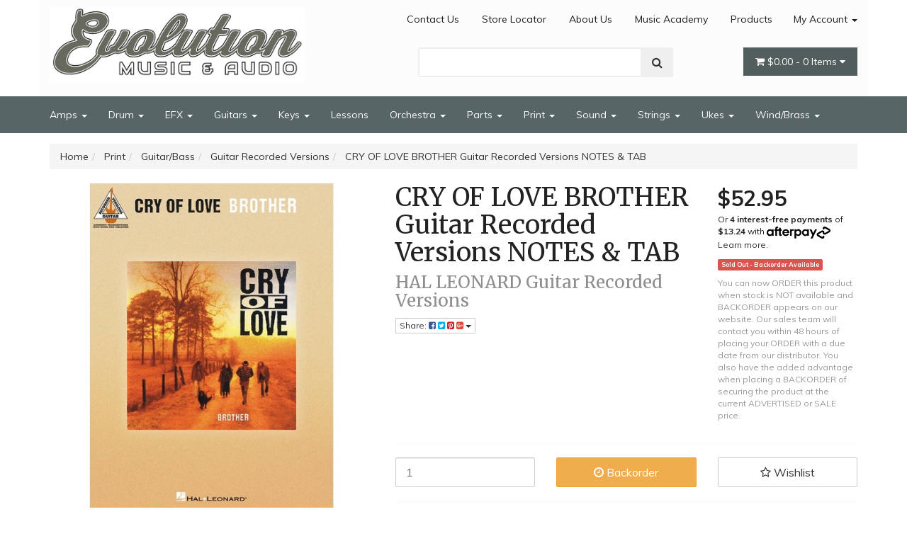

--- FILE ---
content_type: text/html; charset=utf-8
request_url: https://www.evolutionmusic.com.au/cry-of-love-brother-guitar-recorded-versions-notes
body_size: 31629
content:
<!DOCTYPE html>
<html lang="en">
<head itemscope itemtype="http://schema.org/WebSite">
	<meta http-equiv="Content-Type" content="text/html; charset=utf-8"/>
<meta name="keywords" content="CRY OF LOVE BROTHER Guitar Recorded Versions NOTES &amp; TAB"/>
<meta name="description" content="CRY OF LOVE BROTHER Guitar Recorded Versions NOTES &amp; TAB"/>
<meta name="viewport" content="width=device-width, initial-scale=1.0, user-scalable=0"/>
<meta property="og:image" content="https://www.evolutionmusic.com.au/assets/full/930036090210.jpg?20210223142815"/>
<meta property="og:title" content="CRY OF LOVE BROTHER Guitar Recorded Versions NOTES &amp; TAB"/>
<meta property="og:site_name" content="Evolution Music"/>
<meta property="og:type" content="website"/>
<meta property="og:url" content="https://www.evolutionmusic.com.au/cry-of-love-brother-guitar-recorded-versions-notes"/>
<meta property="og:description" content="CRY OF LOVE BROTHER Guitar Recorded Versions NOTES &amp; TAB"/>

<title itemprop='name'>CRY OF LOVE BROTHER Guitar Recorded Versions NOTES &amp; TAB</title>
<link rel="canonical" href="https://www.evolutionmusic.com.au/cry-of-love-brother-guitar-recorded-versions-notes" itemprop="url"/>
<link rel="shortcut icon" href="/assets/favicon_logo.png?1769128941"/>
<link rel="stylesheet" type="text/css" href="https://maxcdn.bootstrapcdn.com/font-awesome/4.7.0/css/font-awesome.min.css" media="all"/>
<link rel="stylesheet" type="text/css" href="https://cdn.neto.com.au/assets/neto-cdn/jquery_ui/1.11.1/css/custom-theme/jquery-ui-1.8.18.custom.css" media="all"/>
<link rel="stylesheet" type="text/css" href="https://cdn.neto.com.au/assets/neto-cdn/fancybox/2.1.5/jquery.fancybox.css" media="all"/>
<!--[if lte IE 8]>
	<script type="text/javascript" src="https://cdn.neto.com.au/assets/neto-cdn/html5shiv/3.7.0/html5shiv.js"></script>
	<script type="text/javascript" src="https://cdn.neto.com.au/assets/neto-cdn/respond.js/1.3.0/respond.min.js"></script>
<![endif]-->
<!-- Begin: Script 92 -->
<script src="https://js.stripe.com/v3/"></script>
<!-- End: Script 92 -->
<!-- Begin: Script 101 -->
<!-- Google tag (gtag.js) -->
<script async src="https://www.googletagmanager.com/gtag/js?id=G-DWNH5NB1Y2"></script>
<script>
  window.dataLayer = window.dataLayer || [];
  function gtag(){dataLayer.push(arguments);}
  gtag('js', new Date());

  gtag('config', 'G-DWNH5NB1Y2');
</script>
<!-- End: Script 101 -->
<!-- Begin: Script 105 -->
<meta name="google-site-verification" content="aJJMOwugcvJu3fuP044BrvfLnv6Z-6hyibzdZQMHyCo" />
<!-- End: Script 105 -->
<!-- Begin: Script 106 -->
<!-- Global site tag (gtag.js) - Google Ads: 927842292 -->
<script async src="https://www.googletagmanager.com/gtag/js?id=AW-927842292"></script>
<script>
  window.dataLayer = window.dataLayer || [];
  function gtag(){dataLayer.push(arguments);}
  gtag('js', new Date());

  gtag('config', 'AW-927842292');
</script>
<!-- End: Script 106 -->
<!-- Begin: Script 107 -->
<!-- Global site tag (gtag.js) - Google Analytics -->
<script async src="https://www.googletagmanager.com/gtag/js?id=UA-78367923-2"></script>
<script>
  window.dataLayer = window.dataLayer || [];
  function gtag(){dataLayer.push(arguments);}
  gtag('js', new Date());
    gtag('config', 'UA-78367923-2', {
      send_page_view: false
    });
</script>
<!-- End: Script 107 -->
<!-- Begin: Script 108 -->
<script src="https://www.googleoptimize.com/optimize.js?id=GTM-TGJ2FQJ"></script>
<!-- End: Script 108 -->
<!-- Begin: Script 110 -->
<meta name="google-site-verification" content="BUfPJrTE95G5KEYI7akmv8LehovyM_5B-qGfF5GWhv8" />
<!-- End: Script 110 -->
<!-- Begin: Script 111 -->
<!-- Google tag (gtag.js) -->
<script async src="https://www.googletagmanager.com/gtag/js?id=GT-PJW4NC2"></script>
<script>
  window.dataLayer = window.dataLayer || [];
  function gtag(){dataLayer.push(arguments);}
  gtag('js', new Date());

  gtag('config', 'GT-PJW4NC2');
</script>
<!-- End: Script 111 -->


	<link class="theme-selector" rel="stylesheet" type="text/css" href="/assets/themes/storefront/css/app.css?1769128941" media="all"/>
	<link rel="stylesheet" type="text/css" href="/assets/themes/storefront/css/style.css?1769128941" media="all"/>
</head>
<body id="n_product" class="n_storefront">
    <div class="container wrapper-header">
        <div class="row row-padded">
            <div class="col-xs-12 col-sm-4 wrapper-logo">
                <a href="https://www.evolutionmusic.com.au" title="Evolution Music ">
                    <img class="logo" src="/assets/website_logo.png?1769128941" alt="Evolution Music " />
                </a>
            </div>
            <div class="col-sm-8 col-xs-12">
                <div class="row">
                    <div class="hidden-xs col-xs-12 text-right">
                        <ul class="nav nav-pills nav-pills-right">
			<li class="dropdown dropdown-hover navbar-right "> 
				<a href="">My Account <span class="caret"></span></a>
                                <ul class="dropdown-menu">
					<li id="neto-dropdown">
	                                    <li><a href="https://www.evolutionmusic.com.au/_myacct">Account Home</a></li>
	                                    <li><a href="https://www.evolutionmusic.com.au/_myacct#orders">Orders</a></li>
	                                    <li><a href="https://www.evolutionmusic.com.au/_myacct#quotes">Quotes</a></li>
	                                    <li><a href="https://www.evolutionmusic.com.au/_myacct/payrec">Pay Invoices</a></li>
	                                    <li><a href="https://www.evolutionmusic.com.au/_myacct/favourites">Favourites</a></li>
	                                    <li><a href="https://www.evolutionmusic.com.au/_myacct/wishlist">Wishlists</a></li>
	                                    <li><a href="https://www.evolutionmusic.com.au/_myacct/warranty">Resolution Centre</a></li>
	                                    <li><a href="https://www.evolutionmusic.com.au/_myacct/edit_account">Edit My Details</a></li>
	                                    <li><a href="https://www.evolutionmusic.com.au/_myacct/edit_address">Edit My Address Book</a></li>
	                                    <li class="divider"></li>
	                                    <span nloader-content-id="OAcXOwH7fU7bECMcdnRGC1PRJq2mmM5oMELnmQQMSX44aRuy77rwMz-AvD2G3RY79UGsf-03B6tEwCHzjdbuxA" nloader-content="[base64]" nloader-data="2yXzj8yUlQT0EVRDz1KeF1X_qN6G9L2EnrOAtZ2aAuc"></span></li>
                                </ul>
			</li><li class=""> <a href="/products/" >Products </a> </li><li class=""> <a href="/about-us/" >Music Academy </a> </li><li class=""> <a href="/about-us/" >About Us </a> </li><li class=""> <a href="https://www.google.com/maps/place/Evolution+Music/@-38.0447175,145.2506542,17z/data=!3m1!4b1!4m5!3m4!1s0x6ad611a3d1feed33:0xbaf5e41fc1c552cc!8m2!3d-38.0447217!4d145.2528429" >Store Locator </a> </li><li class=""> <a href="/form/contact-us/" >Contact Us </a> </li></ul>
                    </div>
                </div>
                <div class="row">
                    <div class="col-xs-12 col-sm-6 col-sm-offset-2">
                        <div class="header-search">
                            <form name="productsearch" method="get" action="/">
                                <input type="hidden" name="rf" value="kw" />
                                <div class="input-group input-group-lg">
                                    <input class="form-control ajax_search" value="" id="name_search" autocomplete="off" name="kw" type="text" />
                                    <span class="input-group-btn">
					<button type="submit" value="Search" class="btn btn-default"><i class="fa fa-search"></i></button>
				</span>
                                </div>
                            </form>
                        </div>
                    </div>
                    <div class="col-sm-4 hidden-xs text-right">
                        <div class="wrapper-nav-cart hidden-xs">
                            <div id="header-cart" class="btn-group">
                                <a href="https://www.evolutionmusic.com.au/_mycart?tkn=cart&ts=1769230812393613" class="btn btn-success dropdown-toggle" data-toggle="dropdown" id="cartcontentsheader">
                                    <i class="fa fa-shopping-cart"></i> <span rel="a2c_sub_total" class="hidden-sm">
									$0.00
								</span> - <span rel="a2c_item_count">0</span> Items <i class="fa fa-caret-down"></i>
                                </a>
                                <ul class="dropdown-menu">
                                    <li class="box" id="neto-dropdown">
                                        <div class="body padding" id="cartcontents"></div>
                                        <div class="footer"></div>
                                    </li>
                                </ul>
                                </div>
                        </div>
                    </div>
                </div>
            </div>
        </div>
    </div>
    <div class="navbar navbar-default">
        <div class="container">
            <div class="navbar-header">
                <ul class="navigation-list list-inline visible-xs nMobileNav">
                    <li><a href="#" class="nToggleMenu" data-target=".navbar-responsive-collapse"><span class="icon"><i class="fa fa-bars"></i></span><br>
				Menu</a></li>
                    <li><a href="/products"><span class="icon"><i class="fa fa-gift"></i></span><br>
				Shop</a></li>
                    <li><a href="https://www.evolutionmusic.com.au/_mycart?tkn=cart&ts=1769230812823695"><span class="icon"><i class="fa fa-shopping-cart"></i></span><br>
				Cart (<span rel="a2c_item_count">0</span>)</a></li>
                    <li><a href="/_myacct/"><span class="icon"><i class="fa fa-user"></i></span><br>
				Account</a></li>
                </ul>
            </div>
            <div class="navbar-collapse collapse navbar-responsive-collapse">
                <ul class="nav navbar-nav">
                    <li class="dropdown dropdown-hover"> <a href="https://www.evolutionmusic.com.au/Amplifiers/" class="dropdown-toggle" >Amps <span class="caret"></span></a> <ul class="dropdown-menu">
                            <li class=""> <a href="https://www.evolutionmusic.com.au/amplifiers-p.a/acoustic-guitar-amps/" class="nuhover dropdown-toggle">Acoustic Amps</a> </li><li class=""> <a href="https://www.evolutionmusic.com.au/amplifiers-p.a/bass-amplifiers/" class="nuhover dropdown-toggle">Bass Amps</a> </li><li class=""> <a href="https://www.evolutionmusic.com.au/amplifiers/drum-amps/" class="nuhover dropdown-toggle">Drum Amps</a> </li><li class=""> <a href="https://www.evolutionmusic.com.au/amplifiers-p.a/electric-guitar-amps/" class="nuhover dropdown-toggle">Electric Guitar Amps</a> </li><li class=""> <a href="https://www.evolutionmusic.com.au/amplifiers/multi-purpose-amps/" class="nuhover dropdown-toggle">Multi-Purpose Amps</a> </li>
                        </ul>
                        </li><li class="dropdown dropdown-hover"> <a href="https://www.evolutionmusic.com.au/drum/" class="dropdown-toggle" >Drum <span class="caret"></span></a> <ul class="dropdown-menu">
                            <li class=""> <a href="https://www.evolutionmusic.com.au/drums-percussion/accessories-parts/" class="nuhover dropdown-toggle">Accessories/Parts</a> </li><li class="dropdown dropdown-hover"> <a href="https://www.evolutionmusic.com.au/Acoustic-drums" class="nuhover dropdown-toggle">Acoustic Drums</a> <ul class="dropdown-menu dropdown-menu-horizontal">
                            <li class=""> <a href="https://www.evolutionmusic.com.au/drums/acoustic-drums/acoustic-snare-drums/">Acoustic/ Snare Drums</a> </li><li class=""> <a href="https://www.evolutionmusic.com.au/drums-percussion/acoustic-drums/drum-kits/">Drum Kits</a> </li><li class=""> <a href="https://www.evolutionmusic.com.au/drums-percussion/acoustic-drums/pedals/">Pedals</a> </li><li class=""> <a href="https://www.evolutionmusic.com.au/drums-percussion/acoustic-drums/stands-arms/">Stands/Arms</a> </li><li class=""> <a href="https://www.evolutionmusic.com.au/drums-percussion/acoustic-drums/stools/">Stools</a> </li>
                        </ul>
                        </li><li class=""> <a href="https://www.evolutionmusic.com.au/drums-percussion/cymbals/" class="nuhover dropdown-toggle">Cymbals</a> </li><li class=""> <a href="https://www.evolutionmusic.com.au/drums-percussion/drum-heads/" class="nuhover dropdown-toggle">Drum Heads</a> </li><li class=""> <a href="https://www.evolutionmusic.com.au/percussion/electric-drums/" class="nuhover dropdown-toggle">Electronic Drums</a> </li><li class=""> <a href="https://www.evolutionmusic.com.au/drums-percussion/percussion-all-instruments/" class="nuhover dropdown-toggle">Percussion (All Instruments)</a> </li><li class=""> <a href="https://www.evolutionmusic.com.au/drums-percussion/sticks-brushes/" class="nuhover dropdown-toggle">Sticks/Brushes</a> </li>
                        </ul>
                        </li><li class="dropdown dropdown-hover"> <a href="https://www.evolutionmusic.com.au/effects-interfaces/" class="dropdown-toggle" >EFX <span class="caret"></span></a> <ul class="dropdown-menu">
                            <li class=""> <a href="https://www.evolutionmusic.com.au/effects-interfaces/adaptors/" class="nuhover dropdown-toggle">Adaptors</a> </li><li class=""> <a href="https://www.evolutionmusic.com.au/effects-interfaces/footswitches/" class="nuhover dropdown-toggle">Footswitches</a> </li><li class=""> <a href="https://www.evolutionmusic.com.au/effects-interfaces/interfaces/" class="nuhover dropdown-toggle">Interfaces</a> </li><li class=""> <a href="https://www.evolutionmusic.com.au/effects-interfaces/pedals-boards/" class="nuhover dropdown-toggle">Pedals & Boards</a> </li><li class=""> <a href="https://www.evolutionmusic.com.au/effects/vocal-processors/" class="nuhover dropdown-toggle">Vocal Processors All Types</a> </li>
                        </ul>
                        </li><li class="dropdown dropdown-hover"> <a href="https://www.evolutionmusic.com.au/guitars/" class="dropdown-toggle" >Guitars <span class="caret"></span></a> <ul class="dropdown-menu">
                            <li class=""> <a href="https://www.evolutionmusic.com.au/guitars/acoustic/electric/" class="nuhover dropdown-toggle">Acoustic Basses</a> </li><li class="dropdown dropdown-hover"> <a href="https://www.evolutionmusic.com.au/guitars/acoustic/" class="nuhover dropdown-toggle">Acoustic Guitars</a> <ul class="dropdown-menu dropdown-menu-horizontal">
                            <li class=""> <a href="https://www.evolutionmusic.com.au/guitars/acoustic-guitars/acoustic/">Acoustic</a> </li><li class=""> <a href="https://www.evolutionmusic.com.au/guitars/acoustic-guitars/acoustic-electric/">Acoustic/Electric</a> </li><li class=""> <a href="https://www.evolutionmusic.com.au/guitars/acoustic-guitars/left-hand/">Left Hand</a> </li>
                        </ul>
                        </li><li class=""> <a href="https://www.evolutionmusic.com.au/guitars/bass-guitar-amp-packs/" class="nuhover dropdown-toggle">Bass Guitar & Amp Packs</a> </li><li class="dropdown dropdown-hover"> <a href="https://www.evolutionmusic.com.au/guitars/bass-guitars/~-115" class="nuhover dropdown-toggle">Bass Guitars</a> <ul class="dropdown-menu dropdown-menu-horizontal">
                            <li class=""> <a href="https://www.evolutionmusic.com.au/guitars/bass-guitars/4-string/">4 String</a> </li><li class=""> <a href="https://www.evolutionmusic.com.au/guitars/bass-guitars/5-string/">5 String</a> </li><li class=""> <a href="https://www.evolutionmusic.com.au/guitars/bass-guitars/6-string/">6 String</a> </li><li class=""> <a href="https://www.evolutionmusic.com.au/guitars/bass-guitars/7-string/">7 String</a> </li><li class=""> <a href="https://www.evolutionmusic.com.au/guitars/bass-guitars/left-hand/">Left Hand</a> </li>
                        </ul>
                        </li><li class="dropdown dropdown-hover"> <a href="https://www.evolutionmusic.com.au/guitars/folk-instruments/" class="nuhover dropdown-toggle">Bluegrass Instruments</a> <ul class="dropdown-menu dropdown-menu-horizontal">
                            <li class=""> <a href="https://www.evolutionmusic.com.au/guitars/folk-instruments/banjos/">Banjos</a> </li><li class=""> <a href="https://www.evolutionmusic.com.au/guitars/folk-instruments/mandolins/">Mandolins</a> </li>
                        </ul>
                        </li><li class=""> <a href="https://www.evolutionmusic.com.au/cases/" class="nuhover dropdown-toggle">Cases</a> </li><li class="dropdown dropdown-hover"> <a href="https://www.evolutionmusic.com.au/classical-guitars" class="nuhover dropdown-toggle">Classical Guitars</a> <ul class="dropdown-menu dropdown-menu-horizontal">
                            <li class=""> <a href="https://www.evolutionmusic.com.au/guitars/classical-guitars/classical-electric/">Classical/Electric</a> </li><li class=""> <a href="https://www.evolutionmusic.com.au/guitars/classical-guitars/left-hand/">Left Hand</a> </li>
                        </ul>
                        </li><li class=""> <a href="https://www.evolutionmusic.com.au/guitars/electric-guitar-and-amp-packs/" class="nuhover dropdown-toggle">Electric Guitar and Amp Packs</a> </li><li class="dropdown dropdown-hover"> <a href="https://www.evolutionmusic.com.au/guitars/electric/" class="nuhover dropdown-toggle">Electric Guitars</a> <ul class="dropdown-menu dropdown-menu-horizontal">
                            <li class=""> <a href="https://www.evolutionmusic.com.au/12-string/~-960">12 String</a> </li><li class=""> <a href="https://www.evolutionmusic.com.au/guitars/electric-guitars/6-string/">6 String</a> </li><li class=""> <a href="https://www.evolutionmusic.com.au/guitars/electric-guitars/7-string/">7 String</a> </li><li class=""> <a href="https://www.evolutionmusic.com.au/guitars/electric-guitars/8-string/">8 String</a> </li><li class=""> <a href="https://www.evolutionmusic.com.au/guitars/electric-guitars/left-hand/">Left Hand</a> </li>
                        </ul>
                        </li><li class=""> <a href="https://www.evolutionmusic.com.au/tuner/" class="nuhover dropdown-toggle">Tuner</a> </li>
                        </ul>
                        </li><li class="dropdown dropdown-hover"> <a href="https://www.evolutionmusic.com.au/keyboards" class="dropdown-toggle" >Keys <span class="caret"></span></a> <ul class="dropdown-menu">
                            <li class="dropdown dropdown-hover"> <a href="https://www.evolutionmusic.com.au/keyboards/accessories/" class="nuhover dropdown-toggle">Accessories</a> <ul class="dropdown-menu dropdown-menu-horizontal">
                            <li class=""> <a href="https://www.evolutionmusic.com.au/keyboards/accessories/accessories/">Accessories</a> </li><li class=""> <a href="https://www.evolutionmusic.com.au/keyboards/accessories/benches/">Benches</a> </li><li class=""> <a href="https://www.evolutionmusic.com.au/keyboards/accessories/stands/">Stands</a> </li>
                        </ul>
                        </li><li class=""> <a href="https://www.evolutionmusic.com.au/keyboards/acoustic-pianos/" class="nuhover dropdown-toggle">Acoustic Pianos</a> </li><li class=""> <a href="https://www.evolutionmusic.com.au/keyboards/digital-pianos/" class="nuhover dropdown-toggle">Digital Pianos</a> </li><li class=""> <a href="https://www.evolutionmusic.com.au/keyboards/keyboards/~-124" class="nuhover dropdown-toggle">Portable Keyboards</a> </li>
                        </ul>
                        </li><li class=""> <a href="https://www.evolutionmusic.com.au/lessons/" >Lessons </a> </li><li class="dropdown dropdown-hover"> <a href="https://www.evolutionmusic.com.au/Orchestra" class="dropdown-toggle" >Orchestra <span class="caret"></span></a> <ul class="dropdown-menu">
                            <li class=""> <a href="https://www.evolutionmusic.com.au/orchestral/accessories/" class="nuhover dropdown-toggle">Accessories</a> </li><li class=""> <a href="https://www.evolutionmusic.com.au/orchestral/bows/" class="nuhover dropdown-toggle">Bows</a> </li><li class=""> <a href="https://www.evolutionmusic.com.au/orchestral/cellos/" class="nuhover dropdown-toggle">Cellos</a> </li><li class=""> <a href="https://www.evolutionmusic.com.au/orchestral/double-basses/" class="nuhover dropdown-toggle">Double Basses</a> </li><li class=""> <a href="https://www.evolutionmusic.com.au/orchestral/music-stands-accessories/" class="nuhover dropdown-toggle">Music Stands/Accessories</a> </li><li class=""> <a href="https://www.evolutionmusic.com.au/orchestral/violin-strings/" class="nuhover dropdown-toggle">Strings All Instruments</a> </li><li class=""> <a href="https://www.evolutionmusic.com.au/orchestral/violas/" class="nuhover dropdown-toggle">Violas</a> </li><li class=""> <a href="https://www.evolutionmusic.com.au/orchestral/violins/" class="nuhover dropdown-toggle">Violins</a> </li>
                        </ul>
                        </li><li class="dropdown dropdown-hover"> <a href="https://www.evolutionmusic.com.au/spare-parts/" class="dropdown-toggle" >Parts <span class="caret"></span></a> <ul class="dropdown-menu">
                            <li class="dropdown dropdown-hover"> <a href="https://www.evolutionmusic.com.au/guitars/accessories/" class="nuhover dropdown-toggle">Accessories/Parts</a> <ul class="dropdown-menu dropdown-menu-horizontal">
                            <li class=""> <a href="https://www.evolutionmusic.com.au/guitars/accessories-parts/guitar-parts/">Guitar Parts</a> </li><li class=""> <a href="https://www.evolutionmusic.com.au/guitars/accessories/other/">Other</a> </li><li class=""> <a href="https://www.evolutionmusic.com.au/guitars/accessories/straps/">Straps</a> </li>
                        </ul>
                        </li><li class=""> <a href="https://www.evolutionmusic.com.au/guitars/accessories/care-products/" class="nuhover dropdown-toggle">Care Products</a> </li><li class="dropdown dropdown-hover"> <a href="https://www.evolutionmusic.com.au/spare-parts/drums/" class="nuhover dropdown-toggle">Drums</a> <ul class="dropdown-menu dropdown-menu-horizontal">
                            <li class=""> <a href="https://www.evolutionmusic.com.au/spare-parts/drums/coverings/">Coverings</a> </li><li class=""> <a href="https://www.evolutionmusic.com.au/spare-parts/drums/feet/">Feet</a> </li><li class=""> <a href="https://www.evolutionmusic.com.au/spare-parts/drums/lugs-casings/">Lugs/Casings</a> </li>
                        </ul>
                        </li><li class="dropdown dropdown-hover"> <a href="https://www.evolutionmusic.com.au/spare-parts/violin-viola-cello-db/" class="nuhover dropdown-toggle">Violin/Viola/Cello/DB</a> <ul class="dropdown-menu dropdown-menu-horizontal">
                            <li class=""> <a href="https://www.evolutionmusic.com.au/spare-parts/violin-viola-cello-db/bridges/">Bridges</a> </li><li class=""> <a href="https://www.evolutionmusic.com.au/spare-parts/violin-viola-cello-db/pegs/">Pegs</a> </li><li class=""> <a href="https://www.evolutionmusic.com.au/spare-parts/violin-viola-cello-db/pickups/">Pickups</a> </li>
                        </ul>
                        </li>
                        </ul>
                        </li><li class="dropdown dropdown-hover"> <a href="https://www.evolutionmusic.com.au/Print-Music" class="dropdown-toggle" >Print <span class="caret"></span></a> <ul class="dropdown-menu">
                            <li class="dropdown dropdown-hover"> <a href="https://www.evolutionmusic.com.au/print/clarinet/" class="nuhover dropdown-toggle">Clarinet</a> <ul class="dropdown-menu dropdown-menu-horizontal">
                            <li class=""> <a href="https://www.evolutionmusic.com.au/print/clarinet/ameb/">AMEB</a> </li><li class=""> <a href="https://www.evolutionmusic.com.au/print/clarinet/methods/">Methods</a> </li><li class=""> <a href="https://www.evolutionmusic.com.au/print/clarinet/other-albums/">Other Albums</a> </li>
                        </ul>
                        </li><li class="dropdown dropdown-hover"> <a href="https://www.evolutionmusic.com.au/print/drums/" class="nuhover dropdown-toggle">Drums</a> <ul class="dropdown-menu dropdown-menu-horizontal">
                            <li class=""> <a href="https://www.evolutionmusic.com.au/print/drums/methods/">Methods</a> </li><li class=""> <a href="https://www.evolutionmusic.com.au/print/drums/playalong/">Play-Along</a> </li>
                        </ul>
                        </li><li class="dropdown dropdown-hover"> <a href="https://www.evolutionmusic.com.au/print/flute/" class="nuhover dropdown-toggle">Flute</a> <ul class="dropdown-menu dropdown-menu-horizontal">
                            <li class=""> <a href="https://www.evolutionmusic.com.au/print/flute/ameb/">AMEB</a> </li><li class=""> <a href="https://www.evolutionmusic.com.au/print/flute/methods/">Methods</a> </li><li class=""> <a href="https://www.evolutionmusic.com.au/print/flute/other-albums/">Other Albums</a> </li>
                        </ul>
                        </li><li class="dropdown dropdown-hover"> <a href="https://www.evolutionmusic.com.au/print/guitar-bass/" class="nuhover dropdown-toggle">Guitar/Bass</a> <ul class="dropdown-menu dropdown-menu-horizontal">
                            <li class=""> <a href="https://www.evolutionmusic.com.au/print/guitar-bass/bass-play-along/">Bass Play-Along</a> </li><li class=""> <a href="https://www.evolutionmusic.com.au/print/guitar-bass/playalong/">Guitar Play-Along</a> </li><li class=""> <a href="https://www.evolutionmusic.com.au/print/guitar-bass/guitar-recorded-versions/">Guitar Recorded Versions</a> </li><li class=""> <a href="https://www.evolutionmusic.com.au/print/guitar-bass/methods/">Methods</a> </li><li class=""> <a href="https://www.evolutionmusic.com.au/print/guitar-bass/popular-albums/">Popular Albums</a> </li>
                        </ul>
                        </li><li class="dropdown dropdown-hover"> <a href="https://www.evolutionmusic.com.au/print/other-instruments/" class="nuhover dropdown-toggle">Other Instruments</a> <ul class="dropdown-menu dropdown-menu-horizontal">
                            <li class=""> <a href="https://www.evolutionmusic.com.au/print/other-instruments/banjo/">Banjo</a> </li><li class=""> <a href="https://www.evolutionmusic.com.au/print/other-instruments/harmonica/">Harmonica</a> </li>
                        </ul>
                        </li><li class="dropdown dropdown-hover"> <a href="https://www.evolutionmusic.com.au/print/piano/" class="nuhover dropdown-toggle">Piano</a> <ul class="dropdown-menu dropdown-menu-horizontal">
                            <li class=""> <a href="https://www.evolutionmusic.com.au/print/piano/ameb/">AMEB</a> </li><li class=""> <a href="https://www.evolutionmusic.com.au/print/piano/methods/">Methods</a> </li><li class=""> <a href="https://www.evolutionmusic.com.au/print/piano/other-albums/">Other Albums</a> </li>
                        </ul>
                        </li><li class="dropdown dropdown-hover"> <a href="https://www.evolutionmusic.com.au/print/saxophone-alto/" class="nuhover dropdown-toggle">Saxophone Alto</a> <ul class="dropdown-menu dropdown-menu-horizontal">
                            <li class=""> <a href="https://www.evolutionmusic.com.au/print/saxophone-alto/ameb/~-870">AMEB</a> </li><li class=""> <a href="https://www.evolutionmusic.com.au/print/saxophone-alto/methods/">Methods</a> </li><li class=""> <a href="https://www.evolutionmusic.com.au/print/saxophone-alto/ameb/">Other Albums</a> </li>
                        </ul>
                        </li><li class="dropdown dropdown-hover"> <a href="https://www.evolutionmusic.com.au/print/saxophone-tenor/" class="nuhover dropdown-toggle">Saxophone Tenor</a> <ul class="dropdown-menu dropdown-menu-horizontal">
                            <li class=""> <a href="https://www.evolutionmusic.com.au/print/saxophone-tenor/ameb/">AMEB</a> </li><li class=""> <a href="https://www.evolutionmusic.com.au/print/saxophone-tenor/methods/">Methods</a> </li><li class=""> <a href="https://www.evolutionmusic.com.au/print/saxophone-tenor/other-albums/">Other Albums</a> </li>
                        </ul>
                        </li><li class="dropdown dropdown-hover"> <a href="https://www.evolutionmusic.com.au/print/theory/" class="nuhover dropdown-toggle">Theory</a> <ul class="dropdown-menu dropdown-menu-horizontal">
                            <li class=""> <a href="https://www.evolutionmusic.com.au/print/theory/ameb/">AMEB</a> </li>
                        </ul>
                        </li><li class="dropdown dropdown-hover"> <a href="https://www.evolutionmusic.com.au/print/trombone/" class="nuhover dropdown-toggle">Trombone</a> <ul class="dropdown-menu dropdown-menu-horizontal">
                            <li class=""> <a href="https://www.evolutionmusic.com.au/print/trombone/ameb/">AMEB</a> </li><li class=""> <a href="https://www.evolutionmusic.com.au/print/trombone/methods/">Methods</a> </li><li class=""> <a href="https://www.evolutionmusic.com.au/print/trombone/other-albums/">Other Albums</a> </li>
                        </ul>
                        </li><li class="dropdown dropdown-hover"> <a href="https://www.evolutionmusic.com.au/print/trumpet/" class="nuhover dropdown-toggle">Trumpet</a> <ul class="dropdown-menu dropdown-menu-horizontal">
                            <li class=""> <a href="https://www.evolutionmusic.com.au/print/trumpet/ameb/">AMEB</a> </li><li class=""> <a href="https://www.evolutionmusic.com.au/print/trumpet/methods/">Methods</a> </li><li class=""> <a href="https://www.evolutionmusic.com.au/print/trumpet/other-albums/">Other Albums</a> </li>
                        </ul>
                        </li><li class="dropdown dropdown-hover"> <a href="https://www.evolutionmusic.com.au/print/ukulele/" class="nuhover dropdown-toggle">Ukulele</a> <ul class="dropdown-menu dropdown-menu-horizontal">
                            <li class=""> <a href="https://www.evolutionmusic.com.au/print/ukulele/methods/">Methods</a> </li><li class=""> <a href="https://www.evolutionmusic.com.au/print/ukulele/songbooks/">Songbooks</a> </li>
                        </ul>
                        </li><li class="dropdown dropdown-hover"> <a href="https://www.evolutionmusic.com.au/print/strings/" class="nuhover dropdown-toggle">Violin</a> <ul class="dropdown-menu dropdown-menu-horizontal">
                            <li class=""> <a href="https://www.evolutionmusic.com.au/print/strings/ameb/">AMEB</a> </li><li class=""> <a href="https://www.evolutionmusic.com.au/print/strings/other/">Methods</a> </li><li class=""> <a href="https://www.evolutionmusic.com.au/print/violin/other-albums/">Other Albums</a> </li>
                        </ul>
                        </li><li class="dropdown dropdown-hover"> <a href="https://www.evolutionmusic.com.au/print/vocal/" class="nuhover dropdown-toggle">Vocal</a> <ul class="dropdown-menu dropdown-menu-horizontal">
                            <li class=""> <a href="https://www.evolutionmusic.com.au/print/vocal/albums-p-v-g/">Albums P/V/G</a> </li><li class=""> <a href="https://www.evolutionmusic.com.au/print/vocal/methods/">Methods</a> </li><li class=""> <a href="https://www.evolutionmusic.com.au/print/vocal/playalong/">Sing-Along</a> </li>
                        </ul>
                        </li>
                        </ul>
                        </li><li class="dropdown dropdown-hover"> <a href="https://www.evolutionmusic.com.au/sound" class="dropdown-toggle" >Sound <span class="caret"></span></a> <ul class="dropdown-menu">
                            <li class=""> <a href="https://www.evolutionmusic.com.au/live-sound/accessories/" class="nuhover dropdown-toggle">Accessories</a> </li><li class=""> <a href="https://www.evolutionmusic.com.au/sound/digital-recorders/" class="nuhover dropdown-toggle">Digital Recorders</a> </li><li class=""> <a href="https://www.evolutionmusic.com.au/sound/dj-gear/" class="nuhover dropdown-toggle">DJ & Lighting Control Gear</a> </li><li class=""> <a href="https://www.evolutionmusic.com.au/live-sound/headphones/" class="nuhover dropdown-toggle">Headphones/Earphones</a> </li><li class=""> <a href="https://www.evolutionmusic.com.au/live-sound/microphones/" class="nuhover dropdown-toggle">Microphones Wired</a> </li><li class=""> <a href="https://www.evolutionmusic.com.au/live-sound/mixers/" class="nuhover dropdown-toggle">Mixers</a> </li><li class=""> <a href="https://www.evolutionmusic.com.au/sound/pa-systems-packages/" class="nuhover dropdown-toggle">PA Systems/Packages</a> </li><li class=""> <a href="https://www.evolutionmusic.com.au/sound/signal-processors/" class="nuhover dropdown-toggle">Signal Processors</a> </li><li class="dropdown dropdown-hover"> <a href="https://www.evolutionmusic.com.au/live-sound/speakers/" class="nuhover dropdown-toggle">Speakers</a> <ul class="dropdown-menu dropdown-menu-horizontal">
                            <li class=""> <a href="https://www.evolutionmusic.com.au/sound/speakers/pa-speakers-active/">PA Speakers Active</a> </li><li class=""> <a href="https://www.evolutionmusic.com.au/sound/speakers/pa-speakers-passive/">PA Speakers Passive</a> </li><li class=""> <a href="https://www.evolutionmusic.com.au/sound/speakers/studio-personal-monitors/">Studio/Personal Monitors</a> </li>
                        </ul>
                        </li><li class=""> <a href="https://www.evolutionmusic.com.au/live-sound/stage-lighting-truss/" class="nuhover dropdown-toggle">Stage/Lighting & Trusses</a> </li><li class="dropdown dropdown-hover"> <a href="https://www.evolutionmusic.com.au/live-sound/wireless-systems-all-types/" class="nuhover dropdown-toggle">Wireless Systems (All Types)</a> <ul class="dropdown-menu dropdown-menu-horizontal">
                            <li class=""> <a href="https://www.evolutionmusic.com.au/sound/wireless-systems-all-types/instrumental-wireless/">Instrumental Wireless</a> </li><li class=""> <a href="https://www.evolutionmusic.com.au/sound/wireless-systems-all-types/vocal-wireless/">Vocal Wireless</a> </li>
                        </ul>
                        </li>
                        </ul>
                        </li><li class="dropdown dropdown-hover"> <a href="https://www.evolutionmusic.com.au/strings/" class="dropdown-toggle" >Strings <span class="caret"></span></a> <ul class="dropdown-menu">
                            <li class="dropdown dropdown-hover"> <a href="https://www.evolutionmusic.com.au/strings/guitar-strings/" class="nuhover dropdown-toggle">Acoustic Guitar Strings</a> <ul class="dropdown-menu dropdown-menu-horizontal">
                            <li class=""> <a href="https://www.evolutionmusic.com.au/strings/acoustic-guitar-strings/12-string/">12 String</a> </li><li class=""> <a href="https://www.evolutionmusic.com.au/strings/guitar-strings/acoustic-strings/">6 String</a> </li>
                        </ul>
                        </li><li class="dropdown dropdown-hover"> <a href="https://www.evolutionmusic.com.au/strings/bass-strings/" class="nuhover dropdown-toggle">Bass Guitar Strings</a> <ul class="dropdown-menu dropdown-menu-horizontal">
                            <li class=""> <a href="https://www.evolutionmusic.com.au/strings/bass-strings/4-string-bass/">4 String Bass</a> </li><li class=""> <a href="https://www.evolutionmusic.com.au/strings/bass-strings/5-string-bass/">5 String Bass</a> </li>
                        </ul>
                        </li><li class="dropdown dropdown-hover"> <a href="https://www.evolutionmusic.com.au/strings/classical-guitar-strings/" class="nuhover dropdown-toggle">Classical Guitar Strings</a> <ul class="dropdown-menu dropdown-menu-horizontal">
                            <li class=""> <a href="https://www.evolutionmusic.com.au/strings/classical-guitar-strings/ball-end/">Ball End</a> </li><li class=""> <a href="https://www.evolutionmusic.com.au/strings/classical-guitar-strings/plain-end/">Plain End</a> </li>
                        </ul>
                        </li><li class="dropdown dropdown-hover"> <a href="https://www.evolutionmusic.com.au/strings/electric-guitar-strings/" class="nuhover dropdown-toggle">Electric Guitar Strings</a> <ul class="dropdown-menu dropdown-menu-horizontal">
                            <li class=""> <a href="https://www.evolutionmusic.com.au/strings/electric-guitar-strings/6-string/">6 String</a> </li><li class=""> <a href="https://www.evolutionmusic.com.au/strings/electric-guitar-strings/7-string/">7 String</a> </li><li class=""> <a href="https://www.evolutionmusic.com.au/strings/electric-guitar-strings/8-string/">8 String</a> </li>
                        </ul>
                        </li><li class="dropdown dropdown-hover"> <a href="https://www.evolutionmusic.com.au/strings/bass-strings/orchestral-strings/" class="nuhover dropdown-toggle">Other Strings</a> <ul class="dropdown-menu dropdown-menu-horizontal">
                            <li class=""> <a href="https://www.evolutionmusic.com.au/strings/other-strings/banjo-strings/">Banjo Strings</a> </li><li class=""> <a href="https://www.evolutionmusic.com.au/strings/other-strings/mandolin-strings/">Mandolin Strings</a> </li>
                        </ul>
                        </li><li class="dropdown dropdown-hover"> <a href="https://www.evolutionmusic.com.au/ukulele-strings/" class="nuhover dropdown-toggle">Ukulele Strings</a> <ul class="dropdown-menu dropdown-menu-horizontal">
                            <li class=""> <a href="https://www.evolutionmusic.com.au/strings/other-strings/ukulele-strings/">Ukulele Strings</a> </li>
                        </ul>
                        </li>
                        </ul>
                        </li><li class="dropdown dropdown-hover"> <a href="https://www.evolutionmusic.com.au/ukulele/" class="dropdown-toggle" >Ukes <span class="caret"></span></a> <ul class="dropdown-menu">
                            <li class="dropdown dropdown-hover"> <a href="https://www.evolutionmusic.com.au/guitars/ukuleles/" class="nuhover dropdown-toggle">Ukuleles</a> <ul class="dropdown-menu dropdown-menu-horizontal">
                            <li class=""> <a href="https://www.evolutionmusic.com.au/guitars/ukuleles/soprano/">Accessories</a> </li><li class=""> <a href="https://www.evolutionmusic.com.au/baritone/~-489">Baritone</a> </li><li class=""> <a href="https://www.evolutionmusic.com.au/guitars/ukuleles/concert/">Concert</a> </li><li class=""> <a href="https://www.evolutionmusic.com.au/guitarlele/">Guitarlele</a> </li><li class=""> <a href="https://www.evolutionmusic.com.au/guitars/ukuleles/other/">Other</a> </li><li class=""> <a href="https://www.evolutionmusic.com.au/guitars/ukuleles/soprano/~-169">Soprano</a> </li><li class=""> <a href="https://www.evolutionmusic.com.au/guitars/ukuleles/tenor/">Tenor</a> </li>
                        </ul>
                        </li>
                        </ul>
                        </li><li class="dropdown dropdown-hover"> <a href="https://www.evolutionmusic.com.au/Wind-Brass" class="dropdown-toggle" >Wind/Brass <span class="caret"></span></a> <ul class="dropdown-menu">
                            <li class="dropdown dropdown-hover"> <a href="https://www.evolutionmusic.com.au/other-inst/brass-instruments/" class="nuhover dropdown-toggle">Brass Instruments</a> <ul class="dropdown-menu dropdown-menu-horizontal">
                            <li class=""> <a href="https://www.evolutionmusic.com.au/other-inst/brass-instruments/baritone-horn-accessories/">Baritone Horn/Accessories</a> </li><li class=""> <a href="https://www.evolutionmusic.com.au/other-inst/brass-instruments/brass-care-products/">Brass/Care Products</a> </li><li class=""> <a href="https://www.evolutionmusic.com.au/other-inst/brass-instruments/cornets-accessories/">Cornets/Accessories</a> </li><li class=""> <a href="https://www.evolutionmusic.com.au/other-inst/brass-instruments/euphoniums-accessories/">Euphoniums/Accessories</a> </li><li class=""> <a href="https://www.evolutionmusic.com.au/other-inst/brass-instruments/french-horn-accessories/">French Horn/Accessories</a> </li><li class=""> <a href="https://www.evolutionmusic.com.au/other-inst/brass-instruments/trombones-accessories/">Trombones/Accessories</a> </li><li class=""> <a href="https://www.evolutionmusic.com.au/other-inst/brass-instruments/trumpets-accessories/">Trumpets/Accessories</a> </li><li class=""> <a href="https://www.evolutionmusic.com.au/other-inst/brass-instruments/tuba-accessories/">Tuba/Accessories</a> </li>
                        </ul>
                        </li><li class=""> <a href="https://www.evolutionmusic.com.au/everything-else/harmonicas/" class="nuhover dropdown-toggle">Harmonicas</a> </li><li class=""> <a href="https://www.evolutionmusic.com.au/wind-other/oboes-accessories/" class="nuhover dropdown-toggle">Oboes/Accessories</a> </li><li class="dropdown dropdown-hover"> <a href="https://www.evolutionmusic.com.au/other-inst/clarinets-bb-accessories/" class="nuhover dropdown-toggle">Woodwind Instruments</a> <ul class="dropdown-menu dropdown-menu-horizontal">
                            <li class=""> <a href="https://www.evolutionmusic.com.au/other-inst/woodwind/alto-saxs-accessories/">Alto Sax's/Accessories</a> </li><li class=""> <a href="https://www.evolutionmusic.com.au/other-inst/woodwind/bari-saxs-accessories/">Bari Sax's/Accessories</a> </li><li class=""> <a href="https://www.evolutionmusic.com.au/other-inst/woodwind/clarinets-bb-accessories/">Clarinets Bb/Accessories</a> </li><li class=""> <a href="https://www.evolutionmusic.com.au/other-inst/woodwind/flutes-accessories/">Flutes/Accessories</a> </li><li class=""> <a href="https://www.evolutionmusic.com.au/wind-other/woodwind-instruments/oboes-accessories/">Oboes/Accessories</a> </li><li class=""> <a href="https://www.evolutionmusic.com.au/other-inst/woodwind-instruments/piccolos-accessories/">Piccolos/Accessories</a> </li><li class=""> <a href="https://www.evolutionmusic.com.au/other-inst/woodwind-instruments/soprano-saxophones-accessories/">Soprano Saxophones/Accessories</a> </li><li class=""> <a href="https://www.evolutionmusic.com.au/other-inst/woodwind/tenor-saxs-accessories/">Tenor Sax's/Accessories</a> </li><li class=""> <a href="https://www.evolutionmusic.com.au/other-inst/woodwind-instruments/woodwind-care-products/">Woodwind/Care Products</a> </li>
                        </ul>
                        </li>
                        </ul>
                        </li> </ul>
                <!-- navbar... -->
            </div>
        </div>
    </div>
     <div id="main-content" role="main" class="container">
        <div class="row">
            
<div class="col-xs-12">
		<ul class="breadcrumb" itemscope itemtype="http://schema.org/BreadcrumbList" aria-label="Breadcrumb">
					<li itemprop="itemListElement" itemscope itemtype="http://schema.org/ListItem">
						<a href="https://www.evolutionmusic.com.au" itemprop="item"><span itemprop="name">Home</span></a>
					</li><li itemprop="itemListElement" itemscope itemtype="http://schema.org/ListItem">
					<a href="/Print-Music" itemprop="item"><span itemprop="name">Print</span></a>
				</li><li itemprop="itemListElement" itemscope itemtype="http://schema.org/ListItem">
					<a href="/print/guitar-bass/" itemprop="item"><span itemprop="name">Guitar/Bass</span></a>
				</li><li itemprop="itemListElement" itemscope itemtype="http://schema.org/ListItem">
					<a href="/print/guitar-bass/guitar-recorded-versions/" itemprop="item"><span itemprop="name">Guitar Recorded Versions</span></a>
				</li><li itemprop="itemListElement" itemscope itemtype="http://schema.org/ListItem">
					<a href="/cry-of-love-brother-guitar-recorded-versions-notes" itemprop="item"><span itemprop="name">CRY OF LOVE BROTHER Guitar Recorded Versions NOTES &amp; TAB</span></a>
				</li></ul>
		<div class="row" itemscope itemtype="http://schema.org/Product">
			<section class="col-xs-12 col-sm-5" role="contentinfo" aria-label="Product images">
				<div id="_jstl__images"><input type="hidden" id="_jstl__images_k0" value="template"/><input type="hidden" id="_jstl__images_v0" value="aW1hZ2Vz"/><input type="hidden" id="_jstl__images_k1" value="type"/><input type="hidden" id="_jstl__images_v1" value="aXRlbQ"/><input type="hidden" id="_jstl__images_k2" value="onreload"/><input type="hidden" id="_jstl__images_v2" value=""/><input type="hidden" id="_jstl__images_k3" value="content_id"/><input type="hidden" id="_jstl__images_v3" value="580"/><input type="hidden" id="_jstl__images_k4" value="sku"/><input type="hidden" id="_jstl__images_v4" value="930036090210"/><input type="hidden" id="_jstl__images_k5" value="preview"/><input type="hidden" id="_jstl__images_v5" value="y"/><div id="_jstl__images_r"><meta property="og:image" content=""/>

<div class="main-image text-center">
	<a href="/assets/full/930036090210.jpg?20210223142815" class=" fancybox" rel="product_images">
		<div class="zoom">
			<img src="/assets/full/930036090210.jpg?20210223142815" class="hidden" aria-hidden="true">
			<img src="/assets/thumbL/930036090210.jpg?20210223142815" rel="itmimg930036090210" alt="CRY OF LOVE BROTHER Guitar Recorded Versions NOTES &amp; TAB" border="0" id="main-image" itemprop="image">
		</div>
	</a>
</div>
<div class="clear"></div><br />

<div class="clear"></div>
<div class="row">
<div class="col-xs-3">
			<a href="/assets/alt_1/930036090210.jpg?20210223142818" class="fancybox" rel="product_images" title="Large View">
				<img src="/assets/alt_1_thumb/930036090210.jpg?20210223142818" border="0" class="img-responsive product-image-small" title="Large View">
			</a>
		</div>
</div></div></div>
			</section>
			<section class="col-xs-12 col-sm-7" role="contentinfo" aria-label="Products information">
				<div id="_jstl__header"><input type="hidden" id="_jstl__header_k0" value="template"/><input type="hidden" id="_jstl__header_v0" value="aGVhZGVy"/><input type="hidden" id="_jstl__header_k1" value="type"/><input type="hidden" id="_jstl__header_v1" value="aXRlbQ"/><input type="hidden" id="_jstl__header_k2" value="preview"/><input type="hidden" id="_jstl__header_v2" value="y"/><input type="hidden" id="_jstl__header_k3" value="sku"/><input type="hidden" id="_jstl__header_v3" value="930036090210"/><input type="hidden" id="_jstl__header_k4" value="content_id"/><input type="hidden" id="_jstl__header_v4" value="580"/><input type="hidden" id="_jstl__header_k5" value="onreload"/><input type="hidden" id="_jstl__header_v5" value=""/><div id="_jstl__header_r"><div class="row">
	<meta itemprop="brand" content="HAL LEONARD"/>
	<div class="wrapper-product-title col-sm-8">
		<h1 itemprop="name" aria-label="Product Name">CRY OF LOVE BROTHER Guitar Recorded Versions NOTES &amp; TAB</h1>
		<h3 class="text-muted" role="heading" aria-label="Product Subtitle">HAL LEONARD Guitar Recorded Versions</h3>
		<div class="dropdown">
			<button class="btn btn-default btn-xs dropdown-toggle" type="button" id="dropdownMenu930036090210" data-toggle="dropdown" aria-controls="shareDropdown930036090210" aria-label="Share product">
				Share: <i class="fa fa-facebook-square text-facebook" aria-hidden="true"></i>
				<i class="fa fa-twitter-square text-twitter" aria-hidden="true"></i>
				<i class="fa fa-pinterest-square text-pinterest" aria-hidden="true"></i>
				<i class="fa fa-google-plus-square text-google-plus" aria-hidden="true"></i>
				<span class="caret"></span>
			</button>
			<ul id="shareDropdown930036090210" class="dropdown-menu" aria-labelledby="dropdownMenu930036090210">
				<li><a class="js-social-share" href="//www.facebook.com/sharer/sharer.php?u=https%3A%2F%2Fwww.evolutionmusic.com.au%2Fcry-of-love-brother-guitar-recorded-versions-notes"><i class="fa fa-facebook-square text-facebook" aria-hidden="true"></i> Facebook</a></li>
				<li><a class="js-social-share" href="//twitter.com/intent/tweet/?text=CRY%20OF%20LOVE%20BROTHER%20Guitar%20Recorded%20Versions%20NOTES%20%26amp%3B%20TAB&amp;url=https%3A%2F%2Fwww.evolutionmusic.com.au%2Fcry-of-love-brother-guitar-recorded-versions-notes"><i class="fa fa-twitter-square text-twitter" aria-hidden="true"></i> Twitter</a></li>
				<li><a class="js-social-share" href="//www.pinterest.com/pin/create/button/?url=https%3A%2F%2Fwww.evolutionmusic.com.au%2Fcry-of-love-brother-guitar-recorded-versions-notes&amp;media=https%3A%2F%2Fwww.evolutionmusic.com.au%2Fassets%2Ffull%2F930036090210.jpg%3F20210223142815&amp;description=CRY%20OF%20LOVE%20BROTHER%20Guitar%20Recorded%20Versions%20NOTES%20%26amp%3B%20TAB"><i class="fa fa-pinterest-square text-pinterest" aria-hidden="true"></i> Pinterest</a></li>
				<li><a class="js-social-share" href="//plus.google.com/share?url=https%3A%2F%2Fwww.evolutionmusic.com.au%2Fcry-of-love-brother-guitar-recorded-versions-notes"><i class="fa fa-google-plus-square text-google-plus" aria-hidden="true"></i> Google+</a></li>
			</ul>
		</div>
	</div>
	<div itemprop="offers" itemscope itemtype="http://schema.org/Offer" class="wrapper-pricing col-sm-4">
			<meta itemprop="priceCurrency" content="AUD">
			<div class="productprice productpricetext" itemprop="price" content="52.95" aria-label="Store Price">
					$52.95
				</div>
				<!-- Begin: Script 102 -->
<p>
Or <strong>4 interest-free payments</strong> of <strong>$13.24</strong> with
<img src="//assets.netostatic.com/assets/neto-cdn/afterpay/ap-01.jpg" style="max-width: 90px;">
<a data-toggle="modal" data-target="#afterpayModal" href="#" style="display:block;">Learn more.</a>
</p>

<!-- End: Script 102 -->
<!-- Begin: Script 103 -->
<div data-zm-asset="cartwidget" data-zm-widget="popup" data-zm-popup-asset="termsdialog"></div>

<!-- End: Script 103 -->

			<span itemprop="availability" content="http://schema.org/LimitedAvailability" class="label label-danger">Sold Out - Backorder Available</span>
			<div class="availability_description">
					You can now ORDER this product when stock is NOT available and BACKORDER appears on our website. Our sales team will contact you within 48 hours of placing your ORDER with a due date from our distributor. You also have the added advantage when placing a BACKORDER of securing the product at the current ADVERTISED or SALE price.
				</div>
			</div>
	</div></div></div>
				<!-- child products -->
				<form autocomplete="off" class="variation-wrapper">
  
  
  </form>
				<!-- addtocart functionality -->
					<div id="_jstl__buying_options"><input type="hidden" id="_jstl__buying_options_k0" value="template"/><input type="hidden" id="_jstl__buying_options_v0" value="YnV5aW5nX29wdGlvbnM"/><input type="hidden" id="_jstl__buying_options_k1" value="type"/><input type="hidden" id="_jstl__buying_options_v1" value="aXRlbQ"/><input type="hidden" id="_jstl__buying_options_k2" value="preview"/><input type="hidden" id="_jstl__buying_options_v2" value="y"/><input type="hidden" id="_jstl__buying_options_k3" value="sku"/><input type="hidden" id="_jstl__buying_options_v3" value="930036090210"/><input type="hidden" id="_jstl__buying_options_k4" value="content_id"/><input type="hidden" id="_jstl__buying_options_v4" value="580"/><input type="hidden" id="_jstl__buying_options_k5" value="onreload"/><input type="hidden" id="_jstl__buying_options_v5" value=""/><div id="_jstl__buying_options_r"><div class="extra-options">
	
	<hr aria-hidden="true"/>
	<!-- PRODUCT OPTIONS -->
	

	
	
	
	<form class="buying-options" autocomplete="off" role="form" aria-label="Product purchase form">
		<input type="hidden" id="model3vQV1930036090210" name="model" value="CRY OF LOVE BROTHER Guitar Recorded Versions NOTES &amp; TAB">
		<input type="hidden" id="thumb3vQV1930036090210" name="thumb" value="/assets/thumb/930036090210.jpg?20210223142815">
		<input type="hidden" id="sku3vQV1930036090210" name="sku" value="930036090210">
		<div class="row btn-stack">
			<div class="col-xs-12 col-md-4">
				<label class="sr-only" for="qty3vQV1930036090210">CRY OF LOVE BROTHER Guitar Recorded Versions NOTES &amp; TAB quantity field</label>
				<input type="number" min="0" class="form-control qty input-lg" id="qty3vQV1930036090210" name="qty" aria-label="CRY OF LOVE BROTHER Guitar Recorded Versions NOTES &amp; TAB quantity field" value="1" size="2"/>
			</div>
			<div class="col-xs-12 col-md-4">
				<button type="button" title="Add CRY OF LOVE BROTHER Guitar Recorded Versions NOTES &amp; TAB to Cart" class="addtocart btn btn-warning btn-block btn-lg btn-loads" data-loading-text="<i class='fa fa-spinner fa-spin' style='font-size: 14px'></i>" rel="3vQV1930036090210"><i class="fa fa-clock-o icon-white" aria-hidden="true"></i> Backorder</button>
				</div>
			<div class="col-xs-12 col-md-4">
				<div class="product-wishlist">
						<span nloader-content-id="Ime_g0HGI2BQ948LeMVJ-Nguoy5bDfJx6EUXGEceLWoX_A2783oDVXCMGC9EPuEgv7SD81X_8ywLdZibLQzcbo" nloader-content="[base64]" nloader-data="[base64]"></span>
					</div>
				</div>
		</div>
	</form>
	<hr/>
	<section class="panel panel-default" id="shipbox" role="contentinfo" aria-label="Calculate shipping">
		<div class="panel-heading">
			<h3 class="panel-title">Calculate Shipping</h3>
		</div>
		<div class="panel-body">
			<div class="row btn-stack">
				<div class="col-xs-12 col-md-3">
					<input type="number" name="input" id="n_qty" value="" size="2" class="form-control" placeholder="Qty" aria-label="qty">
				</div>
				<div class="col-xs-12 col-md-3">
					<select id="country" class="form-control" aria-label="Country">
						<option value="AU" selected>Australia</option>
					</select>
				</div>
				<div class="col-xs-12 col-md-3">
					<input type="text" name="input" id="zip" value="" size="5" class="form-control" placeholder="Post Code" aria-label="Post code">
				</div>
				<div class="col-xs-12 col-md-3">
					<button type="button" class="btn btn-block btn-primary btn-loads" data-loading-text="<i class='fa fa-refresh fa-spin' style='font-size: 14px'></i>" onClick="javascript:$.load_ajax_template('_buying_options', {'showloading': '1', 'sku': '930036090210', 'qty': $('#n_qty').val() , 'ship_zip': $('#zip').val(), 'ship_country': $('#country').val()}),$(this).button('loading');" title="Calculate"><i class="fa fa-refresh" aria-hidden="true"></i> Calculate</button>
				</div>
			</div>
			<br />
					<div role="alert" aria-atomic="true" aria-label="Shipping results"><div role="group" aria-label="Shipping method option">
					<hr aria-hidden="true"/>
					<strong>Books & Strings Shipping</strong> - $4.95 (ETA: 10 days)<br />
					<i class="text-muted">When your order is more than $200 free delivery will be applied.</i>
					</div><div role="group" aria-label="Shipping method option">
					<hr aria-hidden="true"/>
					<strong>Combined shipping option 2 or more items with trac</strong> - $15.95 (ETA: 10 days)<br />
					<i class="text-muted">If your order is over $300 your shipping is free.
FREE SHIPPING only applies to Metro areas of (NSW, VIC, QLD, ACT and SA.) SHIPPING CHARGES WILL APPLY TO WA, NT, TAS and Far North QLD. Our sales team will contact after your order is placed to notify you of the cost of freight to your area.</i>
					</div><div role="group" aria-label="Shipping method option">
					<hr aria-hidden="true"/>
					<strong>Click and Collect</strong> - FREE <br />
					<i class="text-muted">Our store is open 7 days a week. For pick up options we suggest you call our store on 87878599 to confirm your order is ready for collection. Thank you from Evolution Music </i>
					</div></div>
		</div>
	</section>
	<!-- End Shipping Options -->
	</div>

<div class="modal fade notifymodal" id="notifymodal">
	<div class="modal-dialog">
		<div class="modal-content">
			<div class="modal-header">
				<h4 class="modal-title">Notify me when back in stock</h4>
			</div>
			<div class="modal-body">
				<div class="form-group">
					<label>Your Name</label>
					<input placeholder="Jane Smith" name="from_name" id="from_name" type="text" class="form-control" value="">
				</div>
				<div class="form-group">
					<label>Your Email Address</label>
					<input placeholder="jane.smith@test.com.au" name="from" id="from" type="email" class="form-control" value="">
				</div>
			</div>
			<div class="modal-footer">
				<input class="btn btn-danger" type="button" data-dismiss="modal" value="Cancel">
				<input class="btn btn-success" type="button" data-dismiss="modal" value="Save My Details" onClick="javascript:$.addNotifyBackInStock('930036090210', '');">
			</div>
		</div><!-- /.modal-content -->
	</div>
</div></div></div>
				</section>
		</div>
		<div class="row">
				
				
				<div class="col-xs-12">
					<div class="tabbable">
  <ul class="nav nav-tabs" role="tablist">
    <li class="active" id="tabDescription" role="tab" aria-controls="description" aria-selected="true">
      <a href="#description" data-toggle="tab">Description</a>
    </li>
    <li id="tabSpecifications" role="tab" aria-controls="specifications" aria-selected="false">
      <a href="#specifications" data-toggle="tab">Specifications</a>
    </li>
    <li id="tabReviews" role="tab" aria-controls="reviews" aria-selected="false">
      <a class="reviews" href="#reviews" data-toggle="tab">
        Reviews
        <i class="fa fa-star-o" aria-hidden="true"></i>
        <i class="fa fa-star-o" aria-hidden="true"></i>
        <i class="fa fa-star-o" aria-hidden="true"></i>
        <i class="fa fa-star-o" aria-hidden="true"></i>
        <i class="fa fa-star-o" aria-hidden="true"></i>
        </a>
    </li>
    </ul>
  <div class="tab-content">
    <div role="tabpanel" aria-labelledby="tabDescription" class="tab-pane active" id="description">
      <section class="productdetails n-responsive-content" aria-label="Product Description">
        <h5><span style="font-family:arial,helvetica,sans-serif;"><span style="font-kerning: none">Transcriptions in notes &amp; tab for all ten tunes off the 1992 debut by these Raleigh rockers. </span></span></h5>

<h5><span style="font-family:arial,helvetica,sans-serif;"><span style="font-kerning: none">Includes the chart-topping hit “Peace Pipe” and: Bad Thing • Carnival • Drive It Home • Gotta Love Me • Hand Me Down • Highway Jones • Pretty as You Please • Saving Grace • Too Cold in the Winter.</span></span></h5>

      </section>
      <p class="small">
        (<span itemprop="productID">930036090210</span>)
      </p>
    </div>
    <div role="tabpanel" aria-labelledby="tabSpecifications" class="tab-pane" id="specifications">
      <table class="table">
        <tbody>
          <tr>
            <td><strong>SKU</strong></td>
            <td>930036090210</td>
          </tr>
          <tr>
            <td><strong>Barcode #</strong></td>
            <td>930036090210</td>
          </tr>
          <tr>
            <td><strong>Brand</strong></td>
            <td>HAL LEONARD</td>
          </tr>
          </tbody>
      </table>
    </div>
    <div role="tabpanel" aria-labelledby="tabReviews" class="tab-pane" id="reviews">
    
    <h4>Be The First To Review This Product!</h4>
      <p>Help other Evolution Music  users shop smarter by writing reviews for products you have purchased.</p>
      <p><a href="https://www.evolutionmusic.com.au/_myacct/write_review?item=930036090210" class="btn btn-default"><i class="fa fa-pencil-square-o"></i> Write a product review</a></p>
    </div><!--/.tab-pane-->
    </div><!--/.tab-content-->
</div><!--/.tabbable-->
					<!-- Begin: Script 103 -->
<div style="cursor:pointer;" data-zm-widget="repaycalc" data-zm-amount="20" data-zm-info="true"></div><br><br>

<!-- End: Script 103 -->
</div>
				<div class="col-xs-12">
					
					
					
					<hr aria-hidden="true"/>
						<h3>More From This Category</h3>
						<div class="row"><article class="wrapper-thumbnail col-xs-8 col-sm-6 col-md-4 col-lg-3" role="article" aria-label="Product Thumbnail">
	<div class="thumbnail" itemscope itemtype="http://schema.org/Product">
		<meta itemprop="brand" content="HAL LEONARD"/>
		<meta itemprop="mpn" content="930036131097"/>
		<a href="https://www.evolutionmusic.com.au/iron-maiden-guitar-recorded-versions-notes-tab" class="thumbnail-image">
			<img src="/assets/thumb/930036131097.jpg?20210223100429" itemprop="image" class="product-image" alt="IRON MAIDEN Guitar Recorded Versions NOTES &amp; TAB" rel="itmimg930036131097">
		</a>
		<div class="caption">
			<p class="h3" itemprop="name"><a href="https://www.evolutionmusic.com.au/iron-maiden-guitar-recorded-versions-notes-tab">IRON MAIDEN Guitar Recorded Versions NOTES & TAB</a></p>
			<p class="price" itemprop="offers" itemscope itemtype="http://schema.org/Offer" aria-label="IRON MAIDEN Guitar Recorded Versions NOTES &amp; TAB price">
				<span itemprop="price" content="91.95">$91.95</span>
				<meta itemprop="priceCurrency" content="AUD">
			</p>
			<!-- Begin: Script 102 -->
<p class="pay-later-container">
Or <strong>4 interest-free payments</strong> of <strong>$22.99</strong> with
<img src="//assets.netostatic.com/assets/neto-cdn/afterpay/ap-01.jpg" style="height: auto; max-width: 100px; display: inline-block;">
</p>
<!-- End: Script 102 -->
<!-- Begin: Script 103 -->
<!-- End: Script 103 -->
<!-- Begin: Script 107 -->
<div
    class="ga4-product"
    data-id="930036131097"
    data-name="IRON MAIDEN Guitar Recorded Versions NOTES &amp; TAB"
    data-index="1"
    data-listname=""
    data-affiliation="Evolution Music"
    data-brand="HAL LEONARD"
    data-category=""
    data-price="91.95"
    data-currency="AUD"
    data-url="https://www.evolutionmusic.com.au/iron-maiden-guitar-recorded-versions-notes-tab"
>
</div>
<!-- End: Script 107 -->

			<!-- Purchase Logic -->
			<form class="form-inline buying-options">
				<input type="hidden" id="skuEzpQr930036131097" name="skuEzpQr930036131097" value="930036131097">
				<input type="hidden" id="modelEzpQr930036131097" name="modelEzpQr930036131097" value="IRON MAIDEN Guitar Recorded Versions NOTES &amp; TAB">
				<input type="hidden" id="thumbEzpQr930036131097" name="thumbEzpQr930036131097" value="/assets/thumb/930036131097.jpg?20210223100429">
				<input type="hidden" id="qtyEzpQr930036131097" name="qtyEzpQr930036131097" value="1" class="input-tiny">
				<button type="button" title="Add IRON MAIDEN Guitar Recorded Versions NOTES &amp; TAB to Cart" class="addtocart btn-primary btn btn-block btn-loads" rel="EzpQr930036131097" data-loading-text="<i class='fa fa-spinner fa-spin' style='font-size: 14px'></i>">Add to Cart</button>
				</form>
			<!-- /Purchase Logic -->
		</div>
		<div class="savings-container">
			</div>
	</div>
</article>
<article class="wrapper-thumbnail col-xs-8 col-sm-6 col-md-4 col-lg-3" role="article" aria-label="Product Thumbnail">
	<div class="thumbnail" itemscope itemtype="http://schema.org/Product">
		<meta itemprop="brand" content="HAL LEONARD"/>
		<meta itemprop="mpn" content="930036035470"/>
		<a href="https://www.evolutionmusic.com.au/eric-johnson-the-best-of-guitar-recorded-versions" class="thumbnail-image">
			<img src="/assets/thumb/930036035470.jpg?20210225083453" itemprop="image" class="product-image" alt="ERIC JOHNSON THE BEST OF Guitar Recorded Versions NOTES &amp; TAB" rel="itmimg930036035470">
		</a>
		<div class="caption">
			<p class="h3" itemprop="name"><a href="https://www.evolutionmusic.com.au/eric-johnson-the-best-of-guitar-recorded-versions">ERIC JOHNSON THE BEST OF Guitar Recorded Versions NOTES & TAB</a></p>
			<p class="price" itemprop="offers" itemscope itemtype="http://schema.org/Offer" aria-label="ERIC JOHNSON THE BEST OF Guitar Recorded Versions NOTES &amp; TAB price">
				<span itemprop="price" content="68.95">$68.95</span>
				<meta itemprop="priceCurrency" content="AUD">
			</p>
			<!-- Begin: Script 102 -->
<p class="pay-later-container">
Or <strong>4 interest-free payments</strong> of <strong>$17.24</strong> with
<img src="//assets.netostatic.com/assets/neto-cdn/afterpay/ap-01.jpg" style="height: auto; max-width: 100px; display: inline-block;">
</p>
<!-- End: Script 102 -->
<!-- Begin: Script 103 -->
<!-- End: Script 103 -->
<!-- Begin: Script 107 -->
<div
    class="ga4-product"
    data-id="930036035470"
    data-name="ERIC JOHNSON THE BEST OF Guitar Recorded Versions NOTES &amp; TAB"
    data-index="2"
    data-listname=""
    data-affiliation="Evolution Music"
    data-brand="HAL LEONARD"
    data-category=""
    data-price="68.95"
    data-currency="AUD"
    data-url="https://www.evolutionmusic.com.au/eric-johnson-the-best-of-guitar-recorded-versions"
>
</div>
<!-- End: Script 107 -->

			<!-- Purchase Logic -->
			<form class="form-inline buying-options">
				<input type="hidden" id="skuYTtXm930036035470" name="skuYTtXm930036035470" value="930036035470">
				<input type="hidden" id="modelYTtXm930036035470" name="modelYTtXm930036035470" value="ERIC JOHNSON THE BEST OF Guitar Recorded Versions NOTES &amp; TAB">
				<input type="hidden" id="thumbYTtXm930036035470" name="thumbYTtXm930036035470" value="/assets/thumb/930036035470.jpg?20210225083453">
				<input type="hidden" id="qtyYTtXm930036035470" name="qtyYTtXm930036035470" value="1" class="input-tiny">
				<button type="button" title="Add ERIC JOHNSON THE BEST OF Guitar Recorded Versions NOTES &amp; TAB to Cart" class="addtocart btn-primary btn btn-block btn-loads" rel="YTtXm930036035470" data-loading-text="<i class='fa fa-spinner fa-spin' style='font-size: 14px'></i>">Backorder</button>
				</form>
			<!-- /Purchase Logic -->
		</div>
		<div class="savings-container">
			</div>
	</div>
</article>
<article class="wrapper-thumbnail col-xs-8 col-sm-6 col-md-4 col-lg-3" role="article" aria-label="Product Thumbnail">
	<div class="thumbnail" itemscope itemtype="http://schema.org/Product">
		<meta itemprop="brand" content="HAL LEONARD"/>
		<meta itemprop="mpn" content="930036121860"/>
		<a href="https://www.evolutionmusic.com.au/beatles-1967-1970-guitar-recorded-versions-notes-t" class="thumbnail-image">
			<img src="/assets/thumb/930036121860.jpg?20220104115445" itemprop="image" class="product-image" alt="BEATLES 1967-1970 Guitar Recorded Versions NOTES &amp; TAB" rel="itmimg930036121860">
		</a>
		<div class="caption">
			<p class="h3" itemprop="name"><a href="https://www.evolutionmusic.com.au/beatles-1967-1970-guitar-recorded-versions-notes-t">BEATLES 1967-1970 Guitar Recorded Versions NOTES & TAB</a></p>
			<p class="price" itemprop="offers" itemscope itemtype="http://schema.org/Offer" aria-label="BEATLES 1967-1970 Guitar Recorded Versions NOTES &amp; TAB price">
				<span itemprop="price" content="68.95">$68.95</span>
				<meta itemprop="priceCurrency" content="AUD">
			</p>
			<!-- Begin: Script 102 -->
<p class="pay-later-container">
Or <strong>4 interest-free payments</strong> of <strong>$17.24</strong> with
<img src="//assets.netostatic.com/assets/neto-cdn/afterpay/ap-01.jpg" style="height: auto; max-width: 100px; display: inline-block;">
</p>
<!-- End: Script 102 -->
<!-- Begin: Script 103 -->
<!-- End: Script 103 -->
<!-- Begin: Script 107 -->
<div
    class="ga4-product"
    data-id="930036121860"
    data-name="BEATLES 1967-1970 Guitar Recorded Versions NOTES &amp; TAB"
    data-index="3"
    data-listname=""
    data-affiliation="Evolution Music"
    data-brand="HAL LEONARD"
    data-category=""
    data-price="68.95"
    data-currency="AUD"
    data-url="https://www.evolutionmusic.com.au/beatles-1967-1970-guitar-recorded-versions-notes-t"
>
</div>
<!-- End: Script 107 -->

			<!-- Purchase Logic -->
			<form class="form-inline buying-options">
				<input type="hidden" id="skuZiaWz930036121860" name="skuZiaWz930036121860" value="930036121860">
				<input type="hidden" id="modelZiaWz930036121860" name="modelZiaWz930036121860" value="BEATLES 1967-1970 Guitar Recorded Versions NOTES &amp; TAB">
				<input type="hidden" id="thumbZiaWz930036121860" name="thumbZiaWz930036121860" value="/assets/thumb/930036121860.jpg?20220104115445">
				<input type="hidden" id="qtyZiaWz930036121860" name="qtyZiaWz930036121860" value="1" class="input-tiny">
				<button type="button" title="Add BEATLES 1967-1970 Guitar Recorded Versions NOTES &amp; TAB to Cart" class="addtocart btn-primary btn btn-block btn-loads" rel="ZiaWz930036121860" data-loading-text="<i class='fa fa-spinner fa-spin' style='font-size: 14px'></i>">Backorder</button>
				</form>
			<!-- /Purchase Logic -->
		</div>
		<div class="savings-container">
			</div>
	</div>
</article>
<article class="wrapper-thumbnail col-xs-8 col-sm-6 col-md-4 col-lg-3" role="article" aria-label="Product Thumbnail">
	<div class="thumbnail" itemscope itemtype="http://schema.org/Product">
		<meta itemprop="brand" content="HAL LEONARD"/>
		<meta itemprop="mpn" content="930036091535"/>
		<a href="https://www.evolutionmusic.com.au/blues-guitar-guitar-recorded-versions-notes-tab" class="thumbnail-image">
			<img src="/assets/thumb/930036091535.jpg?20210223143227" itemprop="image" class="product-image" alt="BLUES GUITAR Guitar Recorded Versions NOTES &amp; TAB" rel="itmimg930036091535">
		</a>
		<div class="caption">
			<p class="h3" itemprop="name"><a href="https://www.evolutionmusic.com.au/blues-guitar-guitar-recorded-versions-notes-tab">BLUES GUITAR Guitar Recorded Versions NOTES & TAB</a></p>
			<p class="price" itemprop="offers" itemscope itemtype="http://schema.org/Offer" aria-label="BLUES GUITAR Guitar Recorded Versions NOTES &amp; TAB price">
				<span itemprop="price" content="45.95">$45.95</span>
				<meta itemprop="priceCurrency" content="AUD">
			</p>
			<!-- Begin: Script 102 -->
<p class="pay-later-container">
Or <strong>4 interest-free payments</strong> of <strong>$11.49</strong> with
<img src="//assets.netostatic.com/assets/neto-cdn/afterpay/ap-01.jpg" style="height: auto; max-width: 100px; display: inline-block;">
</p>
<!-- End: Script 102 -->
<!-- Begin: Script 103 -->
<!-- End: Script 103 -->
<!-- Begin: Script 107 -->
<div
    class="ga4-product"
    data-id="930036091535"
    data-name="BLUES GUITAR Guitar Recorded Versions NOTES &amp; TAB"
    data-index="4"
    data-listname=""
    data-affiliation="Evolution Music"
    data-brand="HAL LEONARD"
    data-category=""
    data-price="45.95"
    data-currency="AUD"
    data-url="https://www.evolutionmusic.com.au/blues-guitar-guitar-recorded-versions-notes-tab"
>
</div>
<!-- End: Script 107 -->

			<!-- Purchase Logic -->
			<form class="form-inline buying-options">
				<input type="hidden" id="skuVWSEB930036091535" name="skuVWSEB930036091535" value="930036091535">
				<input type="hidden" id="modelVWSEB930036091535" name="modelVWSEB930036091535" value="BLUES GUITAR Guitar Recorded Versions NOTES &amp; TAB">
				<input type="hidden" id="thumbVWSEB930036091535" name="thumbVWSEB930036091535" value="/assets/thumb/930036091535.jpg?20210223143227">
				<input type="hidden" id="qtyVWSEB930036091535" name="qtyVWSEB930036091535" value="1" class="input-tiny">
				<button type="button" title="Add BLUES GUITAR Guitar Recorded Versions NOTES &amp; TAB to Cart" class="addtocart btn-primary btn btn-block btn-loads" rel="VWSEB930036091535" data-loading-text="<i class='fa fa-spinner fa-spin' style='font-size: 14px'></i>">Backorder</button>
				</form>
			<!-- /Purchase Logic -->
		</div>
		<div class="savings-container">
			</div>
	</div>
</article>
</div>
				<span nloader-content-id="yeVq96WqZY6cYrB1HVgaSFv6iM0ohrHxzSxkNwEkCzomGnAO4XjwGWfwACIWwowFSHAnDPPTP7x4FSa_I47Vlw" nloader-content="[base64]" nloader-data="[base64]"></span>
				</div><!--/.col-xs-12-->
		</div><!--/.row-->
	</div><!--/.col-xs-12-->
</div><!--/.row--></div>
</div>
<footer class="wrapper-footer">
	<div class="container">
		<div class="row">
			<div class="col-xs-12 col-sm-8">
				<div class="row">
					<div class="col-xs-12 col-sm-4">
								<h4>Service</h4>
								<ul class="nav nav-pills nav-stacked">
									<li><a href="/_myacct">My Account</a></li><li><a href="/_myacct/nr_track_order">Track Order</a></li><li><a href="/_myacct/warranty">Resolution Centre</a></li>
								</ul>
							</div><div class="col-xs-12 col-sm-4">
								<h4>About Us</h4>
								<ul class="nav nav-pills nav-stacked">
									<li><a href="/about-us/">About Us</a></li><li><a href="/blog/our-blog/">Our Blog</a></li><li><a href="/form/contact-us/">Contact Us</a></li>
								</ul>
							</div><div class="col-xs-12 col-sm-4">
								<h4>Information</h4>
								<ul class="nav nav-pills nav-stacked">
									<li><a href="/website-terms-of-use/">Terms of Use</a></li><li><a href="/privacy-policy/">Privacy Policy</a></li><li><a href="/returns-policy/">Returns Policy</a></li><li><a href="/security-policy/">Security Policy</a></li>
								</ul>
							</div>
				</div>
			</div>
			<div class="col-xs-12 col-sm-4">
				<h4>Stay In Touch</h4>
				<p>Subscribe to our newsletter:</p>
					<form method="post" action="https://www.evolutionmusic.com.au/form/subscribe-to-our-newsletter/">
						<input type="hidden" name="list_id" value="1">
						<input type="hidden" name="opt_in" value="y">
						<div class="input-group">
							<input name="inp-email" class="form-control" type="email" value="" placeholder="Email Address" required/>
							<input name="inp-submit" type="hidden" value="y" />
							<input name="inp-opt_in" type="hidden" value="y" />
							<span class="input-group-btn">
								<input class="btn btn-default" type="submit" value="Subscribe" data-loading-text="<i class='fa fa-spinner fa-spin' style='font-size: 14px'></i>"/>
							</span>
						</div>
					</form>
				<ul class="list-inline list-social" itemscope itemtype="http://schema.org/Organization" role="contentinfo" aria-label="Social Media">
					<meta itemprop="url" content="https://www.evolutionmusic.com.au"/>
					<meta itemprop="logo" content="https://www.evolutionmusic.com.au/assets/website_logo.png"/>
					<meta itemprop="name" content="Evolution Music "/>
					<li><a href="https://www.evolutionmusic.com.au/form/contact-us/" target="_blank" title="Email us" aria-label="Email us"><i class="fa fa-envelope" aria-hidden="true"></i></a></li>
					<li><a itemprop="sameAs" href="https://www.google.com/search?client=firefox-b-d&q=evolution+music+lynbrook" target="_blank" title="Evolution Music  on Google Plus" role="link"><i class="fa fa-google-plus-square text-google-plus" aria-hidden="true"></i><span class="sr-only">Google Plus</span></a></li>
					<li><a itemprop="sameAs" href="https://www.youtube.com/channel/UC7rKBZcLhlAV6yaGkADSsXw" target="_blank" title="Evolution Music  on Youtube" role="link"><i class="fa fa-youtube-square text-youtube" aria-hidden="true"></i><span class="sr-only">Youtube</span></a></li>
					<li><a itemprop="sameAs" href="https://www.instagram.com/evolutionmusiclynbrook/" target="_blank" title="Evolution Music  on Instagram" role="link"><i class="fa fa-instagram text-instagram" aria-hidden="true"></i><span class="sr-only">Instagram</span></a></li>
					</ul>
			</div>
		</div>
		<div class="row">
			<div class="col-xs-9 hidden-xs">
				<ul class="list-inline" role="contentinfo" aria-label="Accepted Payment methods"><li>
								<div class="payment-icon-container">
									<div class="payment-icon payment-icon-afterpay">
										<span class="sr-only">Afterpay</span>
									</div>
								</div>
							</li>
						<li>
								<div class="payment-icon-container">
									<div class="payment-icon payment-icon-directdeposit">
										<span class="sr-only">Bank Deposit</span>
									</div>
								</div>
							</li>
						<li>
								<div class="payment-icon-container">
									<div class="payment-icon payment-icon-paypal">
										<span class="sr-only">PayPal Express</span>
									</div>
								</div>
							</li>
						<li>
								<div class="payment-icon-container">
									<div class="payment-icon payment-icon-zipmoney">
										<span class="sr-only">zipMoney</span>
									</div>
								</div>
							</li>
						<li>
								<div class="payment-icon-container">
									<div class="payment-icon payment-icon-zippay">
										<span class="sr-only">zipPay</span>
									</div>
								</div>
							</li>
						<li>
								<div class="payment-icon-container">
									<div class="payment-icon payment-icon-americanexpress">
										<span class="sr-only">American Express</span>
									</div>
								</div>
							</li>
						<li>
								<div class="payment-icon-container">
									<div class="payment-icon payment-icon-mastercard">
										<span class="sr-only">MasterCard</span>
									</div>
								</div>
							</li>
						<li>
								<div class="payment-icon-container">
									<div class="payment-icon payment-icon-visa">
										<span class="sr-only">Visa</span>
									</div>
								</div>
							</li>
						</ul>
			</div>
			<div class="col-sm-3">
				<address role="contentinfo" aria-label="Company Details">
					<strong>Copyright &copy; 2026 Evolution Music </strong><br>
					<strong>ABN:</strong> 41166250899<br><strong>Address:</strong> PO BOX 69 Lynbrook Victoria 3975<p class="small">E-commerce software by <a href="https://www.netohq.com" target="_blank" rel="nofollow noopener">Neto</a></p></address>
			</div>
		</div>
	</div>
</footer>
<!-- Required Neto Scripts - DO NOT REMOVE -->
<script type="text/javascript" src="https://cdn.neto.com.au/assets/neto-cdn/jquery/1.11.3/jquery.min.js"></script>
<script type="text/javascript" src="https://cdn.neto.com.au/assets/neto-cdn/fancybox/2.1.5/jquery.fancybox.pack.js"></script>
<script type="text/javascript" src="//assets.netostatic.com/ecommerce/6.354.1/assets/js/common/webstore/main.js"></script>
<script type="text/javascript" src="https://cdn.neto.com.au/assets/neto-cdn/bootstrap/3.3.6/bootstrap.min.js"></script>
<script type="text/javascript" src="/assets/themes/storefront/js/custom.js?1769128941"></script>
<script type="text/javascript" src="https://cdn.neto.com.au/assets/neto-cdn/jquery_ui/1.11.1/js/jquery-ui-1.8.18.custom.min.js"></script>

		<script>
			(function( NETO, $, undefined ) {
				NETO.systemConfigs = {"isLegacyCartActive":"1","currencySymbol":"$","siteEnvironment":"production","defaultCart":"legacy","asyncAddToCartInit":"1","dateFormat":"dd/mm/yy","isCartRequestQueueActive":0,"measurePerformance":0,"isMccCartActive":"0","siteId":"N058368","isMccCheckoutFeatureActive":0};
			}( window.NETO = window.NETO || {}, jQuery ));
		</script>
		<script type="text/javascript" language="javascript">
		$(document).ready(function() {
			$.product_variationInit({
				'loadtmplates': ['_buying_options', '_images','_header'],
				'fns' : {
					'onLoad' : function () {
						$('.addtocart').button("loading");
						$('.variation-wrapper').addClass('disable-interactivity');
					},
					'onReady' : function () {
						$('.addtocart').button("reset");
						$('.zoom').zoom();
						$('.variation-wrapper').removeClass('disable-interactivity');
						$("#sale-end").countdown({
							date: ""
						});
					},
				}
			});
			});
	</script>
	<script type="text/javascript" src="//cdn.neto.com.au/assets/neto-cdn/zoom/1.4/jquery.zoom-min.js"></script>
	<script type="text/javascript">
		$(document).ready(function(){
			$('.zoom').zoom();
		});
	</script>
	<script type="text/javascript" src="//cdn.neto.com.au/assets/neto-cdn/jcountdown/1.4/jquery.jcountdown.min.js"></script>
	<script type="text/javascript">
		$(document).ready(function() {
			$("#sale-end").countdown({
				date: ""
			});
		});
	</script>
	<script>
		$(document).ready(function(){
			$("li[role='tab']").click(function(){
				$("li[role='tab']").attr("aria-selected","false"); //deselect all the tabs
			 	$(this).attr("aria-selected","true");  // select this tab
				var tabpanid= $(this).attr("aria-controls"); //find out what tab panel this tab controls
			   var tabpan = $("#"+tabpanid);
				$("div[role='tabpanel']").attr("aria-hidden","true"); //hide all the panels
				tabpan.attr("aria-hidden","false");  // show our panel
			 });
		})
		$('#_jstl__buying_options').on('click', '.wishlist_toggle', function(e){e.preventDefault();})
	</script>
<!-- Analytics -->
<!-- Begin: Script 102 -->
<link rel="stylesheet" type="text/css" href="https://assets.netostatic.com/assets/neto-cdn/afterpay/2.0.0/afterpay.css" media="all"/>
<div class="modal fade" id="afterpayModal" tabindex="-1" role="dialog" aria-labelledby="myModalLabel">
<div class="modal-dialog modal-lg" role="document">
<div class="modal-content ap-content">
<div class="ap-header">
<div class="ap-row">
<div class="ap-col-6">
<button type="button" class="ap-close ap-pull-right" data-dismiss="modal">Close &times;</button>
</div>
</div>
<div class="ap-row">
<div class="ap-col-3">
<img alt="Afterpay" width="145" src="https://assets.netostatic.com/assets/neto-cdn/afterpay/2.0.0/afterpaylogo.svg">
<h2>Shop Now. Pay Later. <br>100% Interest-free.</h2>
<p>Simple instalment plans available instantly at checkout</p>
</div>
<div class="ap-col-3">
<img class="ap-screen" src="https://assets.netostatic.com/assets/neto-cdn/afterpay/2.0.0/afterpaycart.png">
</div>
</div>
</div>
<div class="ap-row">
<div class="ap-col-2 ap-center">
<img src="https://assets.netostatic.com/assets/neto-cdn/afterpay/2.0.0/step1.svg">
<h4>Select Afterpay as your payment method</h4>
<p>Use your existing debit or credit card</p>
</div>
<div class="ap-col-2 ap-center">
<img src="https://assets.netostatic.com/assets/neto-cdn/afterpay/2.0.0/step2.svg">
<h4>Complete your checkout in seconds</h4>
<p>No long forms, instant approval online</p>
</div>
<div class="ap-col-2 ap-center">
<img src="https://assets.netostatic.com/assets/neto-cdn/afterpay/2.0.0/step3.svg">
<h4>Pay over 4 equal instalments</h4>
<p>Pay fortnightly, enjoy your purchase straight away!</p>
</div>
</div>
<div class="ap-row">
<div class="ap-col-6 ap-terms">
<hr>
<p><strong>All you need is:</strong></p>
<p>1) A payment card; 2) To be over 18 years of age; 3) Resident of country offering Afterpay</p>
<p>To see Afterpay's complete terms, visit <a href="https://www.afterpay.com/terms" target="_blank">https://www.afterpay.com/terms</a></p>
<p class="ap-center">
&copy; 2026 Afterpay
</p>
</div>
</div>
</div>
</div>
</div>

<!-- End: Script 102 -->
<!-- Begin: Script 103 -->
<script type="text/javascript" src="https://static.zipmoney.com.au/lib/js/zm-widget-js/dist/zip-widget.min.js" ></script>
<div data-zm-merchant="s/288zF1tD8V5HlTB3tGLwLePuUVT7gLDbEJs5QGWrY=" data-env="production" data-require-checkout="false" ></div>
<!-- End: Script 103 -->
<!-- Begin: Script 107 -->
<script>
    const ga4PageType = "product";
    const ga4PageFunnelValue = "";
    const ga4FunnelURL = ga4PageFunnelValue ? window.location.protocol + "//" + window.location.host + ga4PageFunnelValue : window.location;
    const ga4ProductList = document.querySelectorAll(".ga4-product");
    const ga4SetReferrerURL = () => {
        let ga4ReferrerURL = document.referrer;
        let webstoreURL = window.location.protocol + "//" + window.location.host;
        if (ga4ReferrerURL.includes("mycart?fn=payment") || ga4ReferrerURL.includes("mycart?fn=quote")) {
            return webstoreURL + "/purchase/confirmation.html";
        } else if (ga4ReferrerURL.includes("mycart")) {
            return webstoreURL + "/purchase/shopping_cart.html";
        } else {
            return ga4ReferrerURL;
        }
    }

    let ga4ProductArr = [];
    gtag('event', 'page_view', {
        page_title: document.title,
        page_location: ga4FunnelURL,
        page_referrer: ga4SetReferrerURL()
    });

    if (ga4ProductList.length) {
        ga4ProductList.forEach((el) => {
            if (el instanceof HTMLElement) {
                const { id, name, index, listname, affiliation, brand, category, price, currency, url } = el.dataset;
                el.closest('.thumbnail')
                 .querySelectorAll(`a[href='${url}']`)
                  .forEach((anchor) => {
                    anchor.addEventListener('click', (anchorEvent) => {
                        anchorEvent.preventDefault();
                        gtag('event', 'select_item', {
                            item_list_id: '',
                            item_list_name: listname,
                            items: [
                            {
                                item_id: id,
                                item_name: name,
                                index: index,
                                item_list_name: listname,
                                affiliation: affiliation,
                                item_brand: brand,
                                item_category: category,
                                price: price,
                                currency: currency
                            }
                            ]
                        });
                        setTimeout(() => {
                            document.location = url;
                        }, 500)
                    });
                });
                ga4ProductArr.push({
                    item_id: id,
                    item_name: name,
                    index: index,
                    item_list_name: listname,
                    affiliation: affiliation,
                    item_brand: brand,
                    item_category: category,
                    price: price,
                    currency: currency,
                })
            }
        })
    }

    if (ga4PageType === "product"){
        gtag('event', 'view_item', {
            currency: 'AUD',
            items: [{
                item_id: '930036090210',
                item_name: `CRY OF LOVE BROTHER Guitar Recorded Versions NOTES &amp; TAB`,
                affiliation: `Evolution Music`,
                item_brand: `HAL LEONARD`,
                price: parseFloat('52.95'),
                currency: 'AUD'
            }],
            value: parseFloat('52.95')
        });
    }
    if (ga4PageType === "category"){
        gtag('event', 'view_item_list', {
          items: [...ga4ProductArr],
          item_list_name: `Guitar Recorded Versions`,
          item_list_id: ''
        });
    }
    if (ga4PageType === "search"){
        gtag('event', 'search', {
          search_term: ``
        });
        gtag('event', 'view_item_list', {
          items: [...ga4ProductArr],
          item_list_name: `Search - `,
          item_list_id: 'webstore_search'
        });
    }
    if (ga4PageType === "checkout" && ga4PageFunnelValue === "/purchase/shopping_cart.html"){
        gtag('event', 'view_cart', {
            currency: 'AUD',
            items: [...ga4CartItems],
            value: parseFloat(''),
            page_location: ga4FunnelURL,
            page_referrer: ga4SetReferrerURL()
        });
    }
    if (ga4PageType === "checkout" && ga4PageFunnelValue === "/purchase/confirmation.html"){
        gtag('event', 'begin_checkout', {
          currency: 'AUD',
          items: [...ga4CartItems],
          value: parseFloat('<span nloader-content-id="wvFa_SNkFblkIbfqpMZgQgKZ876GbqtF0wrhxcd7lqA" nloader-content="GZO7NrtE1SOrUulVubnnFpFKGRH1g-ucCaUXEeBwuuU"></span>'),
          page_location: ga4FunnelURL,
          page_referrer: ga4SetReferrerURL()
        });
    }

    const ga4MapProduct = (product) => ({
        item_id: product.SKU ? product.SKU : product.parent_sku,
        item_name: product.name,
        affiliation: `Evolution Music`,
        item_brand: product.brand,
        item_category: product.category_name,
        item_variant: product.specifics,
        price: product.price,
        currency: 'AUD',
        quantity: product.qty
    })
    const ga4AddToCart = () => {
        const product = $.getLastItemAdded()
        gtag('event', 'add_to_cart', {
            currency: 'AUD',
            items: [{
                ...ga4MapProduct(product)
            }],
            value: product.price
        });
    }
    const ga4AddMultiToCart = () => {
        $.getLastItemsAdded().forEach((product) => {
            gtag('event', 'add_to_cart', {
                currency: 'AUD',
                items: [{
                    ...ga4MapProduct(product)
                }],
                value: product.price
            });
        })
    }
    const ga4RemoveFromCart = () => {
        const product = $.getLastItemRemoved()
        gtag('event', 'remove_from_cart', {
            currency: 'AUD',
            items: [{
                ...ga4MapProduct(product)
            }],
            value: product.price
        });
    }

    if (ga4PageFunnelValue != "/purchase/confirmation.html"){
        nAddItemCallbacks.push(ga4AddToCart);
        nAddMultiItemsCallbacks.push(ga4AddMultiToCart);
        nRemoveItemCallbacks.push(ga4RemoveFromCart)
    }
</script>
<!-- End: Script 107 -->

<div class="npopup" style="" role="alertdialog" aria-atomic="true" aria-label="Popup" aria-describedby="npopupDesc" tabindex="-1">
	<a href="javascript:void(0);" class="npopup-btn-close" role="button" aria-label="Close popup"></a>
	<div class="npopup-body" id="npopupDesc"></div>
</div>
<div class="nactivity"><i class="fa fa-spinner fa-spin fa-inverse fa-3x fa-fw"></i></div>
</body>
</html>

--- FILE ---
content_type: text/css
request_url: https://www.evolutionmusic.com.au/assets/themes/storefront/css/style.css?1769128941
body_size: 560
content:
body {
	background-color: rgba(255, 255, 255, 1) /*{body|background-color}*/;
	background-image: none /*{body|background-image}*/;
	color: #222222 /*{body|text-colour}*/;
}
#main-content {
	background-color: #ffffff;
}
a, a:hover, a:active {
	color: #333333 /*{body|link-colour}*/
}
.wrapper-header {
	background-color: rgba(252, 252, 252, 1) /*{header|background-colour}*/;
	border:none;
	margin-bottom:0px;
}
.wrapper-header a, .wrapper-header a:hover, .wrapper-header a:active {
  color: #1f1f1f /*{header|link-colour}*/
}
.wrapper-header .btn-default {
	background-color: #efefef /*{header|button-colour}*/;
	border-color: #efefef /*{header|button-colour}*/;
	color: #333333 /*{header|button-text-colour}*/;
}
.header-search .ajax_search {
	border-color: #efefef /*{header|button-colour}*/;
	box-shadow: none;
	border-width: 2px;
}
.navbar {
	margin-bottom: 0;
	background-color: transparent;
	border-color: transparent;
}
.navbar.navbar-default {
	background-color: rgba(86, 101, 102, 1) /*{header|menu-background-colour}*/;
}
.navbar-default .navbar-nav > li > a, .navbar-default .navbar-nav > li > a:hover,.navigation-list li a:hover,.navbar-default .navbar-nav > li:hover > a,.navigation-list li:hover a, .navigation-list li a {
	color: rgba(255, 250, 251, 1) /*{header|menu-colour}*/;
}
@media (max-width: 767px) {
	.navbar-nav .dropdown-menu > li > a {
		color: rgba(255, 250, 251, 1) /*{header|menu-colour}*/;
	}
}
.navbar-default .navbar-nav > li > a:hover, .navbar-default .navbar-nav > li > a:focus {
	color: rgba(255, 250, 251, 1) /*{header|menu-colour}*/;
}
.wrapper-footer {
	background-color: rgba(77, 72, 73, 1) /*{footer|background-color}*/;
	color: #ffffff /*{footer|text-colour}*/;
}
.wrapper-footer a, .wrapper-footer a:hover, .wrapper-footer a:active {
	color: #ffffff /*{footer|link-colour}*/;
}
.nav > li > a:hover, .nav > li > a:focus {
	background:rgba(0, 0, 0, 0);
}
.btn-primary {
	color: #FFFFFF;
	background-color: rgba(94, 89, 86, 1) /*{buttons|primary-colour}*/;
	border-color: rgba(94, 89, 86, 1) /*{buttons|primary-colour}*/;
}
.btn-primary:hover,
.btn-primary:focus,
.btn-primary:active,
.btn-primary.active,
.open > .dropdown-toggle.btn-primary {
	color: #FFFFFF;
	background-color: rgba(94, 89, 86, 1) /*{buttons|primary-colour}*/;
	border-color: rgba(94, 89, 86, 1) /*{buttons|primary-colour}*/;
}
.btn-primary:active,
.btn-primary.active,
.open > .dropdown-toggle.btn-primary {
	background-image: none;
}
.btn-primary.disabled,
.btn-primary[disabled],
fieldset[disabled] .btn-primary,
.btn-primary.disabled:hover,
.btn-primary[disabled]:hover,
fieldset[disabled] .btn-primary:hover,
.btn-primary.disabled:focus,
.btn-primary[disabled]:focus,
fieldset[disabled] .btn-primary:focus,
.btn-primary.disabled:active,
.btn-primary[disabled]:active,
fieldset[disabled] .btn-primary:active,
.btn-primary.disabled.active,
.btn-primary[disabled].active,
fieldset[disabled] .btn-primary.active {
	background-color: rgba(94, 89, 86, 1) /*{buttons|primary-colour}*/;
	border-color: rgba(94, 89, 86, 1) /*{buttons|primary-colour}*/;
}
.btn-success {
	color: #ffffff;
	background-color: rgba(94, 112, 101, 0.83) /*{buttons|secondary-colour}*/;
	border-color: rgba(94, 112, 101, 0.83) /*{buttons|secondary-colour}*/;
}
.btn-success:hover,
.btn-success:focus,
.btn-success:active,
.btn-success.active,
.open > .dropdown-toggle.btn-success {
	color: #ffffff;
	background-color: rgba(94, 112, 101, 0.83) /*{buttons|secondary-colour}*/;
	border-color: rgba(94, 112, 101, 0.83) /*{buttons|secondary-colour}*/;
}
.btn-success:active,
.btn-success.active,
.open > .dropdown-toggle.btn-success {
	background-image: none;
}
.btn-success.disabled,
.btn-success[disabled],
fieldset[disabled] .btn-success,
.btn-success.disabled:hover,
.btn-success[disabled]:hover,
fieldset[disabled] .btn-success:hover,
.btn-success.disabled:focus,
.btn-success[disabled]:focus,
fieldset[disabled] .btn-success:focus,
.btn-success.disabled:active,
.btn-success[disabled]:active,
fieldset[disabled] .btn-success:active,
.btn-success.disabled.active,
.btn-success[disabled].active,
fieldset[disabled] .btn-success.active {
	background-color: rgba(94, 112, 101, 0.83) /*{buttons|secondary-colour}*/;
	border-color: rgba(94, 112, 101, 0.83) /*{buttons|secondary-colour}*/;
}
a#cartcontentsheader {
	padding: 10px 17px;
	background-color: rgba(82, 93, 94, 1) /*{Cart-icon-background-colour}*/;
	color: rgba(255, 255, 255, 1) /*{Cart-icon-text-colour}*/;
	border: none;
}

--- FILE ---
content_type: text/plain; charset=utf-8
request_url: https://www.evolutionmusic.com.au/ajax/addtocart?proc=ShowItem&showparentname=
body_size: 186
content:
^NETO^SUCCESS^NSD1;#5|$9|cartitems@0|$10|csrf_token$96|faf357e36ac4271eb40b16b55b1b5ed22c1dba8f%2C6f8db2cb7dc01a97b3111ad1226cd7cc11439ca8%2C1769230817$15|discountmessage$0|$8|lastitem#0|$5|total#10|$11|checkouturl$73|https%3A%2F%2Fwww.evolutionmusic.com.au%2F_mycart%3Fts%3D1769230817865919$14|discount_total$1|0$11|grand_total$0|$10|item_count$0|$16|product_discount$0|$13|product_total$0|$13|shipping_cost$1|0$17|shipping_discount$0|$15|shipping_method$0|$14|shipping_total$1|0

--- FILE ---
content_type: text/plain; charset=utf-8
request_url: https://www.evolutionmusic.com.au/ajax/ajax_loader
body_size: 760
content:
^NETO^SUCCESS^NSD1;#2|$10|csrf_token$96|a79a7c72a393aa45281f01a710a50d78cb34b1f7%2C7bcdb66a98f522924283270cd1a4f1880a5394c6%2C1769230816$12|rtn_contents#3|$86|Ime_g0HGI2BQ948LeMVJ-Nguoy5bDfJx6EUXGEceLWoX_A2783oDVXCMGC9EPuEgv7SD81X_8ywLdZibLQzcbo$317|%3Ca class%3D%22wishlist_toggle btn btn-default btn-lg btn-block%22 href role%3D%22button%22 title%3D%22Add To Wishlist%22 rel%3D%22930036090210%22%3E%3Cspan class%3D%22add%22 rel%3D%22wishlist_text930036090210%22%3E%3Ci class%3D%22fa fa-star-o%22 aria-hidden%3D%22true%22%3E%3C%2Fi%3E Wishlist%3C%2Fspan%3E%3C%2Fa%3E$86|OAcXOwH7fU7bECMcdnRGC1PRJq2mmM5oMELnmQQMSX44aRuy77rwMz-AvD2G3RY79UGsf-03B6tEwCHzjdbuxA$361|%3Cli%3E %3Ca href%3D%22https%3A%2F%2Fwww.evolutionmusic.com.au%2F_myacct%2Flogin%22 title%3D%22Login%22%3ELogin%3C%2Fa%3E %3C%2Fli%3E%0A%09                                    %3Cli%3E %3Ca href%3D%22https%3A%2F%2Fwww.evolutionmusic.com.au%2F_myacct%2Fregister%22 title%3D%22Register%22%3ERegister%3C%2Fa%3E %3C%2Fli%3E%0A%09                                    $86|yeVq96WqZY6cYrB1HVgaSFv6iM0ohrHxzSxkNwEkCzomGnAO4XjwGWfwACIWwowFSHAnDPPTP7x4FSa_I47Vlw$0|